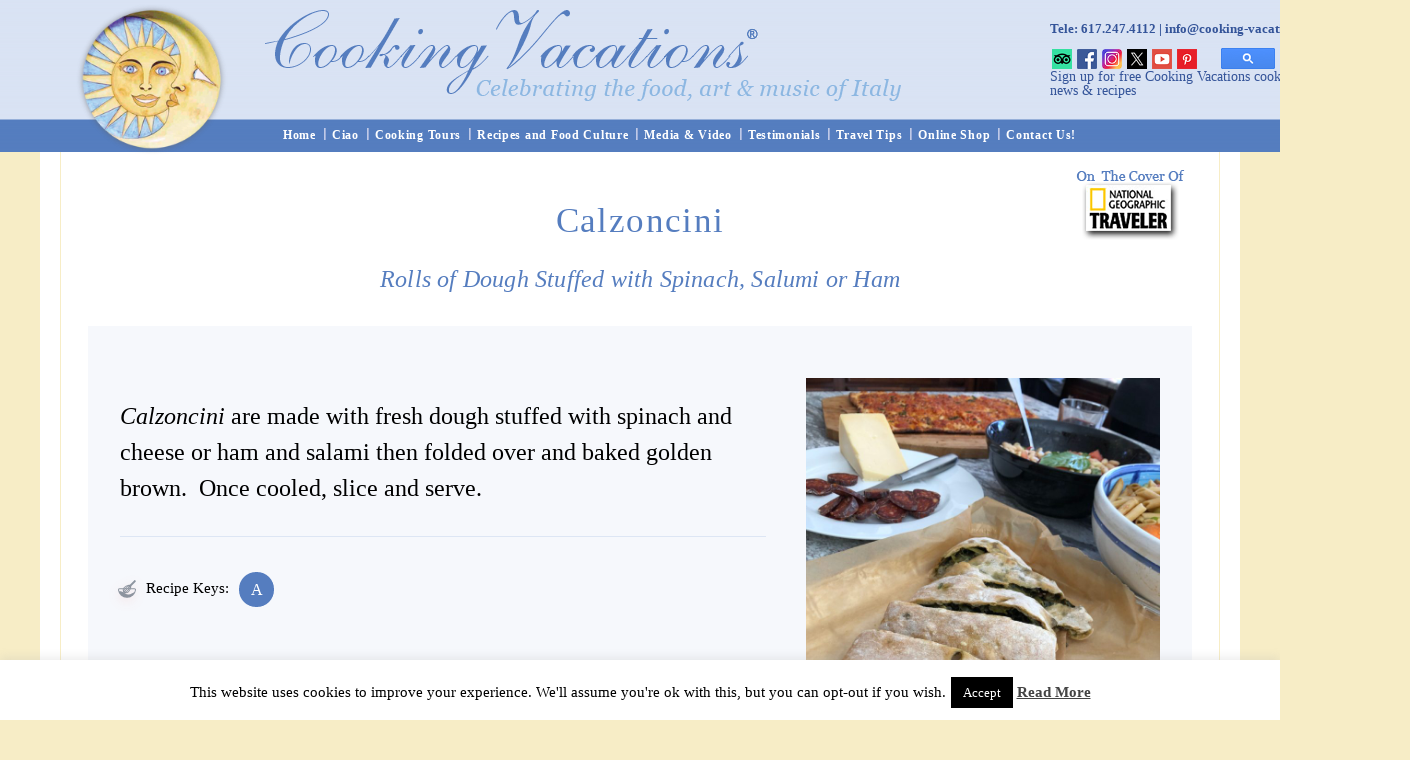

--- FILE ---
content_type: text/html; charset=UTF-8
request_url: https://www.cooking-vacations.com/recipe/calzoncini/
body_size: 24113
content:
<!DOCTYPE html>
<html lang="en-US" xmlns:fb="http://ogp.me/ns/fb#">
<head>
	<meta charset="UTF-8" />
	<meta name="viewport" content="width=device-width, initial-scale=1">
		<title>
		Calzoncini - Cooking Vacations	</title>
	<meta name='robots' content='index, follow, max-image-preview:large, max-snippet:-1, max-video-preview:-1' />
	<style>img:is([sizes="auto" i], [sizes^="auto," i]) { contain-intrinsic-size: 3000px 1500px }</style>
	
	<!-- This site is optimized with the Yoast SEO plugin v26.3 - https://yoast.com/wordpress/plugins/seo/ -->
	<link rel="canonical" href="https://www.cooking-vacations.com/recipe/calzoncini/" />
	<script type="application/ld+json" class="yoast-schema-graph">{"@context":"https://schema.org","@graph":[{"@type":"WebPage","@id":"https://www.cooking-vacations.com/recipe/calzoncini/","url":"https://www.cooking-vacations.com/recipe/calzoncini/","name":"Calzoncini - Cooking Vacations","isPartOf":{"@id":"https://www.cooking-vacations.com/#website"},"primaryImageOfPage":{"@id":"https://www.cooking-vacations.com/recipe/calzoncini/#primaryimage"},"image":{"@id":"https://www.cooking-vacations.com/recipe/calzoncini/#primaryimage"},"thumbnailUrl":"https://www.cooking-vacations.com/wp-content/uploads/2023/05/spinach-calzone-scaled.jpeg","datePublished":"2023-05-31T15:11:09+00:00","dateModified":"2023-12-27T06:29:32+00:00","breadcrumb":{"@id":"https://www.cooking-vacations.com/recipe/calzoncini/#breadcrumb"},"inLanguage":"en-US","potentialAction":[{"@type":"ReadAction","target":["https://www.cooking-vacations.com/recipe/calzoncini/"]}]},{"@type":"ImageObject","inLanguage":"en-US","@id":"https://www.cooking-vacations.com/recipe/calzoncini/#primaryimage","url":"https://www.cooking-vacations.com/wp-content/uploads/2023/05/spinach-calzone-scaled.jpeg","contentUrl":"https://www.cooking-vacations.com/wp-content/uploads/2023/05/spinach-calzone-scaled.jpeg","width":1920,"height":2560},{"@type":"BreadcrumbList","@id":"https://www.cooking-vacations.com/recipe/calzoncini/#breadcrumb","itemListElement":[{"@type":"ListItem","position":1,"name":"Home","item":"https://www.cooking-vacations.com/"},{"@type":"ListItem","position":2,"name":"Recipes","item":"https://www.cooking-vacations.com/recipe/"},{"@type":"ListItem","position":3,"name":"Calzoncini"}]},{"@type":"WebSite","@id":"https://www.cooking-vacations.com/#website","url":"https://www.cooking-vacations.com/","name":"Cooking Vacations","description":"Celebrating the food, art &amp; music of Italy","potentialAction":[{"@type":"SearchAction","target":{"@type":"EntryPoint","urlTemplate":"https://www.cooking-vacations.com/?s={search_term_string}"},"query-input":{"@type":"PropertyValueSpecification","valueRequired":true,"valueName":"search_term_string"}}],"inLanguage":"en-US"}]}</script>
	<!-- / Yoast SEO plugin. -->


		<!-- This site uses the Google Analytics by MonsterInsights plugin v9.11.0 - Using Analytics tracking - https://www.monsterinsights.com/ -->
							<script src="//www.googletagmanager.com/gtag/js?id=G-ZS1DZJ895X"  data-cfasync="false" data-wpfc-render="false" type="text/javascript" async></script>
			<script data-cfasync="false" data-wpfc-render="false" type="text/javascript">
				var mi_version = '9.11.0';
				var mi_track_user = true;
				var mi_no_track_reason = '';
								var MonsterInsightsDefaultLocations = {"page_location":"https:\/\/www.cooking-vacations.com\/recipe\/calzoncini\/"};
								if ( typeof MonsterInsightsPrivacyGuardFilter === 'function' ) {
					var MonsterInsightsLocations = (typeof MonsterInsightsExcludeQuery === 'object') ? MonsterInsightsPrivacyGuardFilter( MonsterInsightsExcludeQuery ) : MonsterInsightsPrivacyGuardFilter( MonsterInsightsDefaultLocations );
				} else {
					var MonsterInsightsLocations = (typeof MonsterInsightsExcludeQuery === 'object') ? MonsterInsightsExcludeQuery : MonsterInsightsDefaultLocations;
				}

								var disableStrs = [
										'ga-disable-G-ZS1DZJ895X',
									];

				/* Function to detect opted out users */
				function __gtagTrackerIsOptedOut() {
					for (var index = 0; index < disableStrs.length; index++) {
						if (document.cookie.indexOf(disableStrs[index] + '=true') > -1) {
							return true;
						}
					}

					return false;
				}

				/* Disable tracking if the opt-out cookie exists. */
				if (__gtagTrackerIsOptedOut()) {
					for (var index = 0; index < disableStrs.length; index++) {
						window[disableStrs[index]] = true;
					}
				}

				/* Opt-out function */
				function __gtagTrackerOptout() {
					for (var index = 0; index < disableStrs.length; index++) {
						document.cookie = disableStrs[index] + '=true; expires=Thu, 31 Dec 2099 23:59:59 UTC; path=/';
						window[disableStrs[index]] = true;
					}
				}

				if ('undefined' === typeof gaOptout) {
					function gaOptout() {
						__gtagTrackerOptout();
					}
				}
								window.dataLayer = window.dataLayer || [];

				window.MonsterInsightsDualTracker = {
					helpers: {},
					trackers: {},
				};
				if (mi_track_user) {
					function __gtagDataLayer() {
						dataLayer.push(arguments);
					}

					function __gtagTracker(type, name, parameters) {
						if (!parameters) {
							parameters = {};
						}

						if (parameters.send_to) {
							__gtagDataLayer.apply(null, arguments);
							return;
						}

						if (type === 'event') {
														parameters.send_to = monsterinsights_frontend.v4_id;
							var hookName = name;
							if (typeof parameters['event_category'] !== 'undefined') {
								hookName = parameters['event_category'] + ':' + name;
							}

							if (typeof MonsterInsightsDualTracker.trackers[hookName] !== 'undefined') {
								MonsterInsightsDualTracker.trackers[hookName](parameters);
							} else {
								__gtagDataLayer('event', name, parameters);
							}
							
						} else {
							__gtagDataLayer.apply(null, arguments);
						}
					}

					__gtagTracker('js', new Date());
					__gtagTracker('set', {
						'developer_id.dZGIzZG': true,
											});
					if ( MonsterInsightsLocations.page_location ) {
						__gtagTracker('set', MonsterInsightsLocations);
					}
										__gtagTracker('config', 'G-ZS1DZJ895X', {"forceSSL":"true","anonymize_ip":"true"} );
										window.gtag = __gtagTracker;										(function () {
						/* https://developers.google.com/analytics/devguides/collection/analyticsjs/ */
						/* ga and __gaTracker compatibility shim. */
						var noopfn = function () {
							return null;
						};
						var newtracker = function () {
							return new Tracker();
						};
						var Tracker = function () {
							return null;
						};
						var p = Tracker.prototype;
						p.get = noopfn;
						p.set = noopfn;
						p.send = function () {
							var args = Array.prototype.slice.call(arguments);
							args.unshift('send');
							__gaTracker.apply(null, args);
						};
						var __gaTracker = function () {
							var len = arguments.length;
							if (len === 0) {
								return;
							}
							var f = arguments[len - 1];
							if (typeof f !== 'object' || f === null || typeof f.hitCallback !== 'function') {
								if ('send' === arguments[0]) {
									var hitConverted, hitObject = false, action;
									if ('event' === arguments[1]) {
										if ('undefined' !== typeof arguments[3]) {
											hitObject = {
												'eventAction': arguments[3],
												'eventCategory': arguments[2],
												'eventLabel': arguments[4],
												'value': arguments[5] ? arguments[5] : 1,
											}
										}
									}
									if ('pageview' === arguments[1]) {
										if ('undefined' !== typeof arguments[2]) {
											hitObject = {
												'eventAction': 'page_view',
												'page_path': arguments[2],
											}
										}
									}
									if (typeof arguments[2] === 'object') {
										hitObject = arguments[2];
									}
									if (typeof arguments[5] === 'object') {
										Object.assign(hitObject, arguments[5]);
									}
									if ('undefined' !== typeof arguments[1].hitType) {
										hitObject = arguments[1];
										if ('pageview' === hitObject.hitType) {
											hitObject.eventAction = 'page_view';
										}
									}
									if (hitObject) {
										action = 'timing' === arguments[1].hitType ? 'timing_complete' : hitObject.eventAction;
										hitConverted = mapArgs(hitObject);
										__gtagTracker('event', action, hitConverted);
									}
								}
								return;
							}

							function mapArgs(args) {
								var arg, hit = {};
								var gaMap = {
									'eventCategory': 'event_category',
									'eventAction': 'event_action',
									'eventLabel': 'event_label',
									'eventValue': 'event_value',
									'nonInteraction': 'non_interaction',
									'timingCategory': 'event_category',
									'timingVar': 'name',
									'timingValue': 'value',
									'timingLabel': 'event_label',
									'page': 'page_path',
									'location': 'page_location',
									'title': 'page_title',
									'referrer' : 'page_referrer',
								};
								for (arg in args) {
																		if (!(!args.hasOwnProperty(arg) || !gaMap.hasOwnProperty(arg))) {
										hit[gaMap[arg]] = args[arg];
									} else {
										hit[arg] = args[arg];
									}
								}
								return hit;
							}

							try {
								f.hitCallback();
							} catch (ex) {
							}
						};
						__gaTracker.create = newtracker;
						__gaTracker.getByName = newtracker;
						__gaTracker.getAll = function () {
							return [];
						};
						__gaTracker.remove = noopfn;
						__gaTracker.loaded = true;
						window['__gaTracker'] = __gaTracker;
					})();
									} else {
										console.log("");
					(function () {
						function __gtagTracker() {
							return null;
						}

						window['__gtagTracker'] = __gtagTracker;
						window['gtag'] = __gtagTracker;
					})();
									}
			</script>
							<!-- / Google Analytics by MonsterInsights -->
		<script type="text/javascript">
/* <![CDATA[ */
window._wpemojiSettings = {"baseUrl":"https:\/\/s.w.org\/images\/core\/emoji\/16.0.1\/72x72\/","ext":".png","svgUrl":"https:\/\/s.w.org\/images\/core\/emoji\/16.0.1\/svg\/","svgExt":".svg","source":{"concatemoji":"https:\/\/www.cooking-vacations.com\/wp-includes\/js\/wp-emoji-release.min.js?ver=6.8.3"}};
/*! This file is auto-generated */
!function(s,n){var o,i,e;function c(e){try{var t={supportTests:e,timestamp:(new Date).valueOf()};sessionStorage.setItem(o,JSON.stringify(t))}catch(e){}}function p(e,t,n){e.clearRect(0,0,e.canvas.width,e.canvas.height),e.fillText(t,0,0);var t=new Uint32Array(e.getImageData(0,0,e.canvas.width,e.canvas.height).data),a=(e.clearRect(0,0,e.canvas.width,e.canvas.height),e.fillText(n,0,0),new Uint32Array(e.getImageData(0,0,e.canvas.width,e.canvas.height).data));return t.every(function(e,t){return e===a[t]})}function u(e,t){e.clearRect(0,0,e.canvas.width,e.canvas.height),e.fillText(t,0,0);for(var n=e.getImageData(16,16,1,1),a=0;a<n.data.length;a++)if(0!==n.data[a])return!1;return!0}function f(e,t,n,a){switch(t){case"flag":return n(e,"\ud83c\udff3\ufe0f\u200d\u26a7\ufe0f","\ud83c\udff3\ufe0f\u200b\u26a7\ufe0f")?!1:!n(e,"\ud83c\udde8\ud83c\uddf6","\ud83c\udde8\u200b\ud83c\uddf6")&&!n(e,"\ud83c\udff4\udb40\udc67\udb40\udc62\udb40\udc65\udb40\udc6e\udb40\udc67\udb40\udc7f","\ud83c\udff4\u200b\udb40\udc67\u200b\udb40\udc62\u200b\udb40\udc65\u200b\udb40\udc6e\u200b\udb40\udc67\u200b\udb40\udc7f");case"emoji":return!a(e,"\ud83e\udedf")}return!1}function g(e,t,n,a){var r="undefined"!=typeof WorkerGlobalScope&&self instanceof WorkerGlobalScope?new OffscreenCanvas(300,150):s.createElement("canvas"),o=r.getContext("2d",{willReadFrequently:!0}),i=(o.textBaseline="top",o.font="600 32px Arial",{});return e.forEach(function(e){i[e]=t(o,e,n,a)}),i}function t(e){var t=s.createElement("script");t.src=e,t.defer=!0,s.head.appendChild(t)}"undefined"!=typeof Promise&&(o="wpEmojiSettingsSupports",i=["flag","emoji"],n.supports={everything:!0,everythingExceptFlag:!0},e=new Promise(function(e){s.addEventListener("DOMContentLoaded",e,{once:!0})}),new Promise(function(t){var n=function(){try{var e=JSON.parse(sessionStorage.getItem(o));if("object"==typeof e&&"number"==typeof e.timestamp&&(new Date).valueOf()<e.timestamp+604800&&"object"==typeof e.supportTests)return e.supportTests}catch(e){}return null}();if(!n){if("undefined"!=typeof Worker&&"undefined"!=typeof OffscreenCanvas&&"undefined"!=typeof URL&&URL.createObjectURL&&"undefined"!=typeof Blob)try{var e="postMessage("+g.toString()+"("+[JSON.stringify(i),f.toString(),p.toString(),u.toString()].join(",")+"));",a=new Blob([e],{type:"text/javascript"}),r=new Worker(URL.createObjectURL(a),{name:"wpTestEmojiSupports"});return void(r.onmessage=function(e){c(n=e.data),r.terminate(),t(n)})}catch(e){}c(n=g(i,f,p,u))}t(n)}).then(function(e){for(var t in e)n.supports[t]=e[t],n.supports.everything=n.supports.everything&&n.supports[t],"flag"!==t&&(n.supports.everythingExceptFlag=n.supports.everythingExceptFlag&&n.supports[t]);n.supports.everythingExceptFlag=n.supports.everythingExceptFlag&&!n.supports.flag,n.DOMReady=!1,n.readyCallback=function(){n.DOMReady=!0}}).then(function(){return e}).then(function(){var e;n.supports.everything||(n.readyCallback(),(e=n.source||{}).concatemoji?t(e.concatemoji):e.wpemoji&&e.twemoji&&(t(e.twemoji),t(e.wpemoji)))}))}((window,document),window._wpemojiSettings);
/* ]]> */
</script>
<style id='wp-emoji-styles-inline-css' type='text/css'>

	img.wp-smiley, img.emoji {
		display: inline !important;
		border: none !important;
		box-shadow: none !important;
		height: 1em !important;
		width: 1em !important;
		margin: 0 0.07em !important;
		vertical-align: -0.1em !important;
		background: none !important;
		padding: 0 !important;
	}
</style>
<link rel='stylesheet' id='wp-block-library-css' href='https://www.cooking-vacations.com/wp-includes/css/dist/block-library/style.min.css?ver=6.8.3' type='text/css' media='all' />
<style id='classic-theme-styles-inline-css' type='text/css'>
/*! This file is auto-generated */
.wp-block-button__link{color:#fff;background-color:#32373c;border-radius:9999px;box-shadow:none;text-decoration:none;padding:calc(.667em + 2px) calc(1.333em + 2px);font-size:1.125em}.wp-block-file__button{background:#32373c;color:#fff;text-decoration:none}
</style>
<style id='powerpress-player-block-style-inline-css' type='text/css'>


</style>
<style id='global-styles-inline-css' type='text/css'>
:root{--wp--preset--aspect-ratio--square: 1;--wp--preset--aspect-ratio--4-3: 4/3;--wp--preset--aspect-ratio--3-4: 3/4;--wp--preset--aspect-ratio--3-2: 3/2;--wp--preset--aspect-ratio--2-3: 2/3;--wp--preset--aspect-ratio--16-9: 16/9;--wp--preset--aspect-ratio--9-16: 9/16;--wp--preset--color--black: #000000;--wp--preset--color--cyan-bluish-gray: #abb8c3;--wp--preset--color--white: #ffffff;--wp--preset--color--pale-pink: #f78da7;--wp--preset--color--vivid-red: #cf2e2e;--wp--preset--color--luminous-vivid-orange: #ff6900;--wp--preset--color--luminous-vivid-amber: #fcb900;--wp--preset--color--light-green-cyan: #7bdcb5;--wp--preset--color--vivid-green-cyan: #00d084;--wp--preset--color--pale-cyan-blue: #8ed1fc;--wp--preset--color--vivid-cyan-blue: #0693e3;--wp--preset--color--vivid-purple: #9b51e0;--wp--preset--gradient--vivid-cyan-blue-to-vivid-purple: linear-gradient(135deg,rgba(6,147,227,1) 0%,rgb(155,81,224) 100%);--wp--preset--gradient--light-green-cyan-to-vivid-green-cyan: linear-gradient(135deg,rgb(122,220,180) 0%,rgb(0,208,130) 100%);--wp--preset--gradient--luminous-vivid-amber-to-luminous-vivid-orange: linear-gradient(135deg,rgba(252,185,0,1) 0%,rgba(255,105,0,1) 100%);--wp--preset--gradient--luminous-vivid-orange-to-vivid-red: linear-gradient(135deg,rgba(255,105,0,1) 0%,rgb(207,46,46) 100%);--wp--preset--gradient--very-light-gray-to-cyan-bluish-gray: linear-gradient(135deg,rgb(238,238,238) 0%,rgb(169,184,195) 100%);--wp--preset--gradient--cool-to-warm-spectrum: linear-gradient(135deg,rgb(74,234,220) 0%,rgb(151,120,209) 20%,rgb(207,42,186) 40%,rgb(238,44,130) 60%,rgb(251,105,98) 80%,rgb(254,248,76) 100%);--wp--preset--gradient--blush-light-purple: linear-gradient(135deg,rgb(255,206,236) 0%,rgb(152,150,240) 100%);--wp--preset--gradient--blush-bordeaux: linear-gradient(135deg,rgb(254,205,165) 0%,rgb(254,45,45) 50%,rgb(107,0,62) 100%);--wp--preset--gradient--luminous-dusk: linear-gradient(135deg,rgb(255,203,112) 0%,rgb(199,81,192) 50%,rgb(65,88,208) 100%);--wp--preset--gradient--pale-ocean: linear-gradient(135deg,rgb(255,245,203) 0%,rgb(182,227,212) 50%,rgb(51,167,181) 100%);--wp--preset--gradient--electric-grass: linear-gradient(135deg,rgb(202,248,128) 0%,rgb(113,206,126) 100%);--wp--preset--gradient--midnight: linear-gradient(135deg,rgb(2,3,129) 0%,rgb(40,116,252) 100%);--wp--preset--font-size--small: 13px;--wp--preset--font-size--medium: 20px;--wp--preset--font-size--large: 36px;--wp--preset--font-size--x-large: 42px;--wp--preset--spacing--20: 0.44rem;--wp--preset--spacing--30: 0.67rem;--wp--preset--spacing--40: 1rem;--wp--preset--spacing--50: 1.5rem;--wp--preset--spacing--60: 2.25rem;--wp--preset--spacing--70: 3.38rem;--wp--preset--spacing--80: 5.06rem;--wp--preset--shadow--natural: 6px 6px 9px rgba(0, 0, 0, 0.2);--wp--preset--shadow--deep: 12px 12px 50px rgba(0, 0, 0, 0.4);--wp--preset--shadow--sharp: 6px 6px 0px rgba(0, 0, 0, 0.2);--wp--preset--shadow--outlined: 6px 6px 0px -3px rgba(255, 255, 255, 1), 6px 6px rgba(0, 0, 0, 1);--wp--preset--shadow--crisp: 6px 6px 0px rgba(0, 0, 0, 1);}:where(.is-layout-flex){gap: 0.5em;}:where(.is-layout-grid){gap: 0.5em;}body .is-layout-flex{display: flex;}.is-layout-flex{flex-wrap: wrap;align-items: center;}.is-layout-flex > :is(*, div){margin: 0;}body .is-layout-grid{display: grid;}.is-layout-grid > :is(*, div){margin: 0;}:where(.wp-block-columns.is-layout-flex){gap: 2em;}:where(.wp-block-columns.is-layout-grid){gap: 2em;}:where(.wp-block-post-template.is-layout-flex){gap: 1.25em;}:where(.wp-block-post-template.is-layout-grid){gap: 1.25em;}.has-black-color{color: var(--wp--preset--color--black) !important;}.has-cyan-bluish-gray-color{color: var(--wp--preset--color--cyan-bluish-gray) !important;}.has-white-color{color: var(--wp--preset--color--white) !important;}.has-pale-pink-color{color: var(--wp--preset--color--pale-pink) !important;}.has-vivid-red-color{color: var(--wp--preset--color--vivid-red) !important;}.has-luminous-vivid-orange-color{color: var(--wp--preset--color--luminous-vivid-orange) !important;}.has-luminous-vivid-amber-color{color: var(--wp--preset--color--luminous-vivid-amber) !important;}.has-light-green-cyan-color{color: var(--wp--preset--color--light-green-cyan) !important;}.has-vivid-green-cyan-color{color: var(--wp--preset--color--vivid-green-cyan) !important;}.has-pale-cyan-blue-color{color: var(--wp--preset--color--pale-cyan-blue) !important;}.has-vivid-cyan-blue-color{color: var(--wp--preset--color--vivid-cyan-blue) !important;}.has-vivid-purple-color{color: var(--wp--preset--color--vivid-purple) !important;}.has-black-background-color{background-color: var(--wp--preset--color--black) !important;}.has-cyan-bluish-gray-background-color{background-color: var(--wp--preset--color--cyan-bluish-gray) !important;}.has-white-background-color{background-color: var(--wp--preset--color--white) !important;}.has-pale-pink-background-color{background-color: var(--wp--preset--color--pale-pink) !important;}.has-vivid-red-background-color{background-color: var(--wp--preset--color--vivid-red) !important;}.has-luminous-vivid-orange-background-color{background-color: var(--wp--preset--color--luminous-vivid-orange) !important;}.has-luminous-vivid-amber-background-color{background-color: var(--wp--preset--color--luminous-vivid-amber) !important;}.has-light-green-cyan-background-color{background-color: var(--wp--preset--color--light-green-cyan) !important;}.has-vivid-green-cyan-background-color{background-color: var(--wp--preset--color--vivid-green-cyan) !important;}.has-pale-cyan-blue-background-color{background-color: var(--wp--preset--color--pale-cyan-blue) !important;}.has-vivid-cyan-blue-background-color{background-color: var(--wp--preset--color--vivid-cyan-blue) !important;}.has-vivid-purple-background-color{background-color: var(--wp--preset--color--vivid-purple) !important;}.has-black-border-color{border-color: var(--wp--preset--color--black) !important;}.has-cyan-bluish-gray-border-color{border-color: var(--wp--preset--color--cyan-bluish-gray) !important;}.has-white-border-color{border-color: var(--wp--preset--color--white) !important;}.has-pale-pink-border-color{border-color: var(--wp--preset--color--pale-pink) !important;}.has-vivid-red-border-color{border-color: var(--wp--preset--color--vivid-red) !important;}.has-luminous-vivid-orange-border-color{border-color: var(--wp--preset--color--luminous-vivid-orange) !important;}.has-luminous-vivid-amber-border-color{border-color: var(--wp--preset--color--luminous-vivid-amber) !important;}.has-light-green-cyan-border-color{border-color: var(--wp--preset--color--light-green-cyan) !important;}.has-vivid-green-cyan-border-color{border-color: var(--wp--preset--color--vivid-green-cyan) !important;}.has-pale-cyan-blue-border-color{border-color: var(--wp--preset--color--pale-cyan-blue) !important;}.has-vivid-cyan-blue-border-color{border-color: var(--wp--preset--color--vivid-cyan-blue) !important;}.has-vivid-purple-border-color{border-color: var(--wp--preset--color--vivid-purple) !important;}.has-vivid-cyan-blue-to-vivid-purple-gradient-background{background: var(--wp--preset--gradient--vivid-cyan-blue-to-vivid-purple) !important;}.has-light-green-cyan-to-vivid-green-cyan-gradient-background{background: var(--wp--preset--gradient--light-green-cyan-to-vivid-green-cyan) !important;}.has-luminous-vivid-amber-to-luminous-vivid-orange-gradient-background{background: var(--wp--preset--gradient--luminous-vivid-amber-to-luminous-vivid-orange) !important;}.has-luminous-vivid-orange-to-vivid-red-gradient-background{background: var(--wp--preset--gradient--luminous-vivid-orange-to-vivid-red) !important;}.has-very-light-gray-to-cyan-bluish-gray-gradient-background{background: var(--wp--preset--gradient--very-light-gray-to-cyan-bluish-gray) !important;}.has-cool-to-warm-spectrum-gradient-background{background: var(--wp--preset--gradient--cool-to-warm-spectrum) !important;}.has-blush-light-purple-gradient-background{background: var(--wp--preset--gradient--blush-light-purple) !important;}.has-blush-bordeaux-gradient-background{background: var(--wp--preset--gradient--blush-bordeaux) !important;}.has-luminous-dusk-gradient-background{background: var(--wp--preset--gradient--luminous-dusk) !important;}.has-pale-ocean-gradient-background{background: var(--wp--preset--gradient--pale-ocean) !important;}.has-electric-grass-gradient-background{background: var(--wp--preset--gradient--electric-grass) !important;}.has-midnight-gradient-background{background: var(--wp--preset--gradient--midnight) !important;}.has-small-font-size{font-size: var(--wp--preset--font-size--small) !important;}.has-medium-font-size{font-size: var(--wp--preset--font-size--medium) !important;}.has-large-font-size{font-size: var(--wp--preset--font-size--large) !important;}.has-x-large-font-size{font-size: var(--wp--preset--font-size--x-large) !important;}
:where(.wp-block-post-template.is-layout-flex){gap: 1.25em;}:where(.wp-block-post-template.is-layout-grid){gap: 1.25em;}
:where(.wp-block-columns.is-layout-flex){gap: 2em;}:where(.wp-block-columns.is-layout-grid){gap: 2em;}
:root :where(.wp-block-pullquote){font-size: 1.5em;line-height: 1.6;}
</style>
<link rel='stylesheet' id='contact-form-7-css' href='https://www.cooking-vacations.com/wp-content/plugins/contact-form-7/includes/css/styles.css?ver=6.1.4' type='text/css' media='all' />
<link rel='stylesheet' id='cookie-law-info-css' href='https://www.cooking-vacations.com/wp-content/plugins/cookie-law-info/legacy/public/css/cookie-law-info-public.css?ver=3.3.6' type='text/css' media='all' />
<link rel='stylesheet' id='cookie-law-info-gdpr-css' href='https://www.cooking-vacations.com/wp-content/plugins/cookie-law-info/legacy/public/css/cookie-law-info-gdpr.css?ver=3.3.6' type='text/css' media='all' />
<link rel='stylesheet' id='delicious-recipe-global-styles-css' href='https://www.cooking-vacations.com/wp-content/plugins/delicious-recipes/assets/build/wpdGlobal.css?ver=1767464922' type='text/css' media='all' />
<link rel='stylesheet' id='delicious-recipe-single-styles-css' href='https://www.cooking-vacations.com/wp-content/plugins/delicious-recipes/assets/build/wpdSingleRecipe.css?ver=1767464922' type='text/css' media='all' />
<link rel='stylesheet' id='meteor-slides-css' href='https://www.cooking-vacations.com/wp-content/plugins/meteor-slides/css/meteor-slides.css?ver=1.0' type='text/css' media='all' />
<link rel='stylesheet' id='ye_dynamic-css' href='https://www.cooking-vacations.com/wp-content/plugins/youtube-embed/css/main.min.css?ver=5.4' type='text/css' media='all' />
<link rel='stylesheet' id='reset-css' href='https://www.cooking-vacations.com/wp-content/themes/itn_cvtheme/css/reset.css?ver=1' type='text/css' media='all' />
<link rel='stylesheet' id='itn-base-css' href='https://www.cooking-vacations.com/wp-content/themes/itn_cvtheme/css/base.css?ver=2.0.51' type='text/css' media='all' />
<link rel='stylesheet' id='mmenu-css' href='https://www.cooking-vacations.com/wp-content/themes/itn_cvtheme/css/mmenu.css?ver=5.2.0' type='text/css' media='all' />
<link rel='stylesheet' id='cv-style-css' href='https://www.cooking-vacations.com/wp-content/themes/itn_cvtheme/css/cv_style.css?ver=2.0.51' type='text/css' media='all' />
<link rel='stylesheet' id='css-colorbox-css' href='https://www.cooking-vacations.com/wp-content/themes/itn_cvtheme/css/colorbox.css?ver=1' type='text/css' media='all' />
<link rel='stylesheet' id='font-awesome-css' href='https://www.cooking-vacations.com/wp-content/plugins/elementor/assets/lib/font-awesome/css/font-awesome.min.css?ver=4.7.0' type='text/css' media='all' />
<link rel='stylesheet' id='jquery-ui-smoothness-css' href='https://www.cooking-vacations.com/wp-content/plugins/contact-form-7/includes/js/jquery-ui/themes/smoothness/jquery-ui.min.css?ver=1.12.1' type='text/css' media='screen' />
<script type="text/javascript" src="https://www.cooking-vacations.com/wp-content/plugins/google-analytics-for-wordpress/assets/js/frontend-gtag.min.js?ver=9.11.0" id="monsterinsights-frontend-script-js" async="async" data-wp-strategy="async"></script>
<script data-cfasync="false" data-wpfc-render="false" type="text/javascript" id='monsterinsights-frontend-script-js-extra'>/* <![CDATA[ */
var monsterinsights_frontend = {"js_events_tracking":"true","download_extensions":"doc,pdf,ppt,zip,xls,docx,pptx,xlsx","inbound_paths":"[]","home_url":"https:\/\/www.cooking-vacations.com","hash_tracking":"false","v4_id":"G-ZS1DZJ895X"};/* ]]> */
</script>
<script type="text/javascript" src="https://www.cooking-vacations.com/wp-includes/js/jquery/jquery.min.js?ver=3.7.1" id="jquery-core-js"></script>
<script type="text/javascript" src="https://www.cooking-vacations.com/wp-includes/js/jquery/jquery-migrate.min.js?ver=3.4.1" id="jquery-migrate-js"></script>
<script type="text/javascript" id="cookie-law-info-js-extra">
/* <![CDATA[ */
var Cli_Data = {"nn_cookie_ids":[],"cookielist":[],"non_necessary_cookies":[],"ccpaEnabled":"","ccpaRegionBased":"","ccpaBarEnabled":"","strictlyEnabled":["necessary","obligatoire"],"ccpaType":"gdpr","js_blocking":"","custom_integration":"","triggerDomRefresh":"","secure_cookies":""};
var cli_cookiebar_settings = {"animate_speed_hide":"500","animate_speed_show":"500","background":"#fff","border":"#444","border_on":"","button_1_button_colour":"#000","button_1_button_hover":"#000000","button_1_link_colour":"#fff","button_1_as_button":"1","button_1_new_win":"","button_2_button_colour":"#333","button_2_button_hover":"#292929","button_2_link_colour":"#444","button_2_as_button":"","button_2_hidebar":"1","button_3_button_colour":"#000","button_3_button_hover":"#000000","button_3_link_colour":"#fff","button_3_as_button":"1","button_3_new_win":"","button_4_button_colour":"#000","button_4_button_hover":"#000000","button_4_link_colour":"#fff","button_4_as_button":"1","button_7_button_colour":"#61a229","button_7_button_hover":"#4e8221","button_7_link_colour":"#fff","button_7_as_button":"1","button_7_new_win":"","font_family":"inherit","header_fix":"","notify_animate_hide":"1","notify_animate_show":"","notify_div_id":"#cookie-law-info-bar","notify_position_horizontal":"right","notify_position_vertical":"bottom","scroll_close":"1","scroll_close_reload":"","accept_close_reload":"","reject_close_reload":"","showagain_tab":"","showagain_background":"#fff","showagain_border":"#000","showagain_div_id":"#cookie-law-info-again","showagain_x_position":"100px","text":"#000","show_once_yn":"1","show_once":"10000","logging_on":"","as_popup":"","popup_overlay":"1","bar_heading_text":"","cookie_bar_as":"banner","popup_showagain_position":"bottom-right","widget_position":"left"};
var log_object = {"ajax_url":"https:\/\/www.cooking-vacations.com\/wp-admin\/admin-ajax.php"};
/* ]]> */
</script>
<script type="text/javascript" src="https://www.cooking-vacations.com/wp-content/plugins/cookie-law-info/legacy/public/js/cookie-law-info-public.js?ver=3.3.6" id="cookie-law-info-js"></script>
<script type="text/javascript" src="https://www.cooking-vacations.com/wp-content/plugins/meteor-slides/js/jquery.cycle.all.js?ver=6.8.3" id="jquery-cycle-js"></script>
<script type="text/javascript" src="https://www.cooking-vacations.com/wp-content/plugins/meteor-slides/js/jquery.metadata.v2.js?ver=6.8.3" id="jquery-metadata-js"></script>
<script type="text/javascript" src="https://www.cooking-vacations.com/wp-content/plugins/meteor-slides/js/jquery.touchwipe.1.1.1.js?ver=6.8.3" id="jquery-touchwipe-js"></script>
<script type="text/javascript" id="meteorslides-script-js-extra">
/* <![CDATA[ */
var meteorslidessettings = {"meteorslideshowspeed":"1000","meteorslideshowduration":"3000","meteorslideshowheight":"430","meteorslideshowwidth":"1000","meteorslideshowtransition":"fade"};
/* ]]> */
</script>
<script type="text/javascript" src="https://www.cooking-vacations.com/wp-content/plugins/meteor-slides/js/slideshow.js?ver=6.8.3" id="meteorslides-script-js"></script>
<script type="text/javascript" src="https://www.cooking-vacations.com/wp-content/themes/itn_cvtheme/js/jquery.colorbox-min.js?ver=1" id="jq-colorbox-js"></script>
<script type="text/javascript" src="https://www.cooking-vacations.com/wp-content/themes/itn_cvtheme/js/jquery.ae-image-resize-min.js?ver=1" id="image-resize-js"></script>
<script type="text/javascript" id="cv-scripts-js-extra">
/* <![CDATA[ */
var templateDir = ["https:\/\/www.cooking-vacations.com\/wp-content\/themes\/itn_cvtheme"];
/* ]]> */
</script>
<script type="text/javascript" src="https://www.cooking-vacations.com/wp-content/themes/itn_cvtheme/js/cv_scripts.js?ver=2.1" id="cv-scripts-js"></script>
<link rel="https://api.w.org/" href="https://www.cooking-vacations.com/wp-json/" /><link rel="alternate" title="JSON" type="application/json" href="https://www.cooking-vacations.com/wp-json/wp/v2/recipe/63950" /><link rel="EditURI" type="application/rsd+xml" title="RSD" href="https://www.cooking-vacations.com/xmlrpc.php?rsd" />
<link rel='shortlink' href='https://www.cooking-vacations.com/?p=63950' />
<link rel="alternate" title="oEmbed (JSON)" type="application/json+oembed" href="https://www.cooking-vacations.com/wp-json/oembed/1.0/embed?url=https%3A%2F%2Fwww.cooking-vacations.com%2Frecipe%2Fcalzoncini%2F" />
<link rel="alternate" title="oEmbed (XML)" type="text/xml+oembed" href="https://www.cooking-vacations.com/wp-json/oembed/1.0/embed?url=https%3A%2F%2Fwww.cooking-vacations.com%2Frecipe%2Fcalzoncini%2F&#038;format=xml" />

<!-- Bad Behavior 2.2.24 run time: 0.733 ms -->
<link rel="preload" href="https://www.cooking-vacations.com/wp-content/uploads/2023/05/spinach-calzone-768x1024.jpeg" as="image">            <script type="text/javascript"><!--
                                function powerpress_pinw(pinw_url){window.open(pinw_url, 'PowerPressPlayer','toolbar=0,status=0,resizable=1,width=460,height=320');	return false;}
                //-->

                // tabnab protection
                window.addEventListener('load', function () {
                    // make all links have rel="noopener noreferrer"
                    document.querySelectorAll('a[target="_blank"]').forEach(link => {
                        link.setAttribute('rel', 'noopener noreferrer');
                    });
                });
            </script>
            <script type="text/javascript">
		function MailGuard(mailbox,domain){
			str="<a href='mailto:"+mailbox+"@"+domain+"'>"+mailbox+"@"+domain+"</a>";
			document.write(str);
		}
		</script><meta name="generator" content="Elementor 3.33.0; features: e_font_icon_svg, additional_custom_breakpoints; settings: css_print_method-external, google_font-enabled, font_display-auto">

<!-- Meta Pixel Code -->
<script type='text/javascript'>
!function(f,b,e,v,n,t,s){if(f.fbq)return;n=f.fbq=function(){n.callMethod?
n.callMethod.apply(n,arguments):n.queue.push(arguments)};if(!f._fbq)f._fbq=n;
n.push=n;n.loaded=!0;n.version='2.0';n.queue=[];t=b.createElement(e);t.async=!0;
t.src=v;s=b.getElementsByTagName(e)[0];s.parentNode.insertBefore(t,s)}(window,
document,'script','https://connect.facebook.net/en_US/fbevents.js');
</script>
<!-- End Meta Pixel Code -->
<script type='text/javascript'>var url = window.location.origin + '?ob=open-bridge';
            fbq('set', 'openbridge', '1660981294168315', url);
fbq('init', '1660981294168315', {}, {
    "agent": "wordpress-6.8.3-4.1.5"
})</script><script type='text/javascript'>
    fbq('track', 'PageView', []);
  </script>			<style>
				.e-con.e-parent:nth-of-type(n+4):not(.e-lazyloaded):not(.e-no-lazyload),
				.e-con.e-parent:nth-of-type(n+4):not(.e-lazyloaded):not(.e-no-lazyload) * {
					background-image: none !important;
				}
				@media screen and (max-height: 1024px) {
					.e-con.e-parent:nth-of-type(n+3):not(.e-lazyloaded):not(.e-no-lazyload),
					.e-con.e-parent:nth-of-type(n+3):not(.e-lazyloaded):not(.e-no-lazyload) * {
						background-image: none !important;
					}
				}
				@media screen and (max-height: 640px) {
					.e-con.e-parent:nth-of-type(n+2):not(.e-lazyloaded):not(.e-no-lazyload),
					.e-con.e-parent:nth-of-type(n+2):not(.e-lazyloaded):not(.e-no-lazyload) * {
						background-image: none !important;
					}
				}
			</style>
			<style type='text/css' media='all'>
	:root {
		--primary-color: #557dbf;
		--primary-color-rgb: 85,125,191;
		--secondary-color: #557dbf;
		--secondary-color-rgb: 85,125,191;
	}

	.dr-categories select {
		background-image: url("data:image/svg+xml,%3Csvg xmlns='http://www.w3.org/2000/svg' width='15' height='8' viewBox='0 0 15 8'%3E%3Cpath id='Polygon_25' data-name='Polygon 25' d='M7.5,0,15,8H0Z' transform='translate(15 8) rotate(180)' fill='%23557dbf'/%3E%3C/svg%3E");
	}

	.dr-aside-content .search-form .search-submit {
		background-image: url('data:image/svg+xml;utf-8, <svg xmlns="http://www.w3.org/2000/svg" width="16" height="16" viewBox="0 0 16 16"><path d="M10.73,17.478a6.7,6.7,0,0,0,4.157-1.443L18.852,20,20,18.852l-3.965-3.965a6.729,6.729,0,1,0-5.3,2.591Zm0-11.878A5.139,5.139,0,1,1,5.6,10.73,5.14,5.14,0,0,1,10.73,5.6Z" transform="translate(-4 -4)" fill="%23557dbf"/></svg>');
	}

	.dr-aside-content .search-form .search-submit:hover {
		background-image: url('data:image/svg+xml;utf-8, <svg xmlns="http://www.w3.org/2000/svg" width="16" height="16" viewBox="0 0 16 16"><path d="M10.73,17.478a6.7,6.7,0,0,0,4.157-1.443L18.852,20,20,18.852l-3.965-3.965a6.729,6.729,0,1,0-5.3,2.591Zm0-11.878A5.139,5.139,0,1,1,5.6,10.73,5.14,5.14,0,0,1,10.73,5.6Z" transform="translate(-4 -4)" fill="%23557dbf"/></svg>');
	}

	.dr-advance-search .page-header .search-form .search-submit {
		background-image: url('data:image/svg+xml; utf-8, <svg xmlns="http://www.w3.org/2000/svg" width="21.863" height="22" viewBox="0 0 21.863 22"><path d="M24.863,1170.255l-2.045,2.045L18,1167.482v-1.091l-.409-.409a8.674,8.674,0,0,1-5.727,2.046,8.235,8.235,0,0,1-6.273-2.591A8.993,8.993,0,0,1,3,1159.164a8.235,8.235,0,0,1,2.591-6.273,8.993,8.993,0,0,1,6.273-2.591,8.441,8.441,0,0,1,6.273,2.591,8.993,8.993,0,0,1,2.591,6.273,8.675,8.675,0,0,1-2.045,5.727l.409.409h.955ZM7.5,1163.664a5.76,5.76,0,0,0,4.364,1.773,5.969,5.969,0,0,0,4.364-1.773,6.257,6.257,0,0,0,0-8.727,5.76,5.76,0,0,0-4.364-1.773,5.969,5.969,0,0,0-4.364,1.773,5.76,5.76,0,0,0-1.773,4.364A6.308,6.308,0,0,0,7.5,1163.664Z" transform="translate(-3 -1150.3)" fill="%23557dbf"/></svg>');
	}

	.single-recipe .comment-body .reply .comment-reply-link::after {
		background-image: url('data:image/svg+xml;utf-8, <svg xmlns="http://www.w3.org/2000/svg" width="14.796" height="10.354" viewBox="0 0 14.796 10.354"><g transform="translate(0.75 1.061)"><path d="M7820.11-1126.021l4.117,4.116-4.117,4.116" transform="translate(-7811.241 1126.021)" fill="none" stroke="%23557dbf" stroke-linecap="round" stroke-width="1.5"></path><path d="M6555.283-354.415h-12.624" transform="translate(-6542.659 358.532)" fill="none" stroke="%23557dbf" stroke-linecap="round" stroke-width="1.5"></path></g></svg>');
	}

	.advance-search-field .dropdown-wrapper {
		background-image: url('data:image/svg+xml; utf-8, <svg xmlns="http://www.w3.org/2000/svg" viewBox="0 0 320 512"><path fill="%23557dbf" d="M31.3 192h257.3c17.8 0 26.7 21.5 14.1 34.1L174.1 354.8c-7.8 7.8-20.5 7.8-28.3 0L17.2 226.1C4.6 213.5 13.5 192 31.3 192z"></path></svg>');
	}

</style>
		<style type="text/css" id="wp-custom-css">
			table.marketplace-prices {
	border-collapse: collapse;
	
}

table.marketplace-prices tbody td{
	border-bottom: 1px solid;
	padding: 10px;
	color: #547dbf;	
}
.elementor-text-editor.elementor-clearfix p {
    margin: 0 0 6px;
}

.category-follow-me-to-italy-podcast .entry,
.post-template-default.single-post .entry {
    margin: 0;
    padding: 30px 65px;
}

.entry .taxonomy-description {
    padding: 20px 25px;
	font-size: 16px;
}

.entry .taxonomy-description p{
   line-height: 23px;
}		</style>
			<link rel="profile" href="http://gmpg.org/xfn/11" />
	<link rel="shortcut icon" href="https://www.cooking-vacations.com/wp-content/themes/itn_cvtheme/favicon.ico" />
	<link rel="pingback" href="https://www.cooking-vacations.com/xmlrpc.php" />
</head>

<body class="wp-singular recipe-template-default single single-recipe postid-63950 wp-theme-itn_cvtheme elementor-default elementor-kit-49742">

<div id="page">

	<div id="mobile-bar">
		<a class="menu-trigger" href="#mobilemenu"><i class="fa fa-bars"></i></a>
		
	</div>


	<header id="header">
		<div id="innerHeader" class="container">
			<div class="row">
				<div class="col-xs-2">
					<img id="logo" src="https://www.cooking-vacations.com/wp-content/themes/itn_cvtheme/images/logo.png">
				</div>
				<div class="col-xs-10">		
					<img id="title" src="https://www.cooking-vacations.com/wp-content/themes/itn_cvtheme/images/CookingVacations.gif">
				</div>	
			</div>		
			<div id="cwdCvHeadContainer">
				<div id="cvContacts">
					Tele: 617.247.4112 | <a href="&#109;&#97;&#105;&#108;&#116;&#111;&#58;&#105;&#110;&#102;&#111;&#64;&#99;&#111;&#111;&#107;&#105;&#110;&#103;&#45;&#118;&#97;&#99;&#97;&#116;&#105;&#111;&#110;&#115;&#46;&#99;&#111;&#109;">&#105;&#110;&#102;&#111;&#64;&#99;&#111;&#111;&#107;&#105;&#110;&#103;&#45;&#118;&#97;&#99;&#97;&#116;&#105;&#111;&#110;&#115;&#46;&#99;&#111;&#109;</a>
				</div>

				<div id="socialLinks" class="addthis_toolbox addthis_default_style">
					<a target="_blank" href="https://www.tripadvisor.com/Attraction_Review-g194863-d1547896-Reviews-Cooking_Vacations_Italy-Positano_Amalfi_Coast_Province_of_Salerno_Campania.html"><img class="social-icon social-ta" title="Cooking Vacations on TripAdvisor" alt="" src="https://www.cooking-vacations.com/wp-content/themes/itn_cvtheme/images/ico_ta.png"></a>
					<a target="_blank" href="https://www.facebook.com/cookingvacationsitaly/"><img class="social-icon social-fb" title="Cooking Vacations on Facebook" alt="" src="https://www.cooking-vacations.com/wp-content/themes/itn_cvtheme/images/ico_fb.png"></a>
					<a target="_blank" href="https://www.instagram.com/laurenbirminghampiscitelli/"><img class="social-icon social-instagram" title="Cooking Vacations on Instagram" alt="" src="https://www.cooking-vacations.com/wp-content/themes/itn_cvtheme/images/ico_instagram.png"></a>
					<!--<a target="_blank" href="http://www.cooking-vacations.blogspot.com"><img class="social-icon social-google" title="Cooking Vacations Google+" alt="" src="https://www.cooking-vacations.com/wp-content/themes/itn_cvtheme/images/ico_google.png"></a>-->
					<a target="_blank" href="https://x.com/cookingitaly"><img class="social-icon social-twitter" title="Follow Cooking Vacations on X" alt="" src="https://www.cooking-vacations.com/wp-content/themes/itn_cvtheme/images/ico_twitter-x.png"></a>
					<a target="_blank" href="https://www.youtube.com/user/CookingVacations"><img class="social-icon social-youtube" title="View our Videos on YouTube" alt="" src="https://www.cooking-vacations.com/wp-content/themes/itn_cvtheme/images/ico_YouTube.png"></a>
					<a target="_blank" href="https://www.pinterest.com/cookingvacation/"><img class="social-icon social-pinterest" title="Find us on Pinterest" alt="" src="https://www.cooking-vacations.com/wp-content/themes/itn_cvtheme/images/ico_pinterest.png"></a>
									
					&nbsp;&nbsp;&nbsp;&nbsp;&nbsp;&nbsp;
					
				
					<a target="_blank" href="https://www.cooking-vacations.com/search/"><img width="54" height="18" title="Search Cooking Vacations" alt="" src="https://www.cooking-vacations.com/wp-content/themes/itn_cvtheme/images/search.png"></a>
				


				</div>

				<div id="cwdsearch">
		   			<div id="newslettersignup">
		   				<a href="https://www.cooking-vacations.com/newsletter-sign-up/">Sign up for free Cooking Vacations cooking news & recipes</a></em>
					</div>
				</div>

			</div>

			<div 					 	id="ngHome"
					 >
			</div>
			<nav id="menu" class="nav">
				<ul id="menu-home" class="navigation group"><li id="menu-item-23370" class="menu-item menu-item-type-post_type menu-item-object-page menu-item-home menu-item-23370"><a href="https://www.cooking-vacations.com/">Home</a></li>
<li id="menu-item-129" class="menu-item menu-item-type-post_type menu-item-object-page menu-item-has-children menu-item-129"><a href="https://www.cooking-vacations.com/cooking-classes-schools-vacation/">Ciao</a>
<ul class="sub-menu">
	<li id="menu-item-131" class="menu-item menu-item-type-post_type menu-item-object-page menu-item-131"><a href="https://www.cooking-vacations.com/cooking-classes-schools-vacation/italian-culinary-food-tours/">Our Team</a></li>
	<li id="menu-item-130" class="menu-item menu-item-type-post_type menu-item-object-page menu-item-130"><a href="https://www.cooking-vacations.com/cooking-classes-schools-vacation/italian-family-recipes-italy/">Our Italian Family</a></li>
	<li id="menu-item-2165" class="menu-item menu-item-type-post_type menu-item-object-page menu-item-2165"><a href="https://www.cooking-vacations.com/cooking-classes-schools-vacation/">Ciao &#038; Nonna Lucia</a></li>
</ul>
</li>
<li id="menu-item-350" class="menu-item menu-item-type-post_type menu-item-object-page menu-item-has-children menu-item-350"><a href="https://www.cooking-vacations.com/italian-cooking-classes-schools-programs/">Cooking Tours</a>
<ul class="sub-menu">
	<li id="menu-item-2167" class="menu-item menu-item-type-post_type menu-item-object-page menu-item-2167"><a href="https://www.cooking-vacations.com/italian-cooking-classes-schools-programs/">Italy Cooking Tours</a></li>
	<li id="menu-item-19889" class="menu-item menu-item-type-post_type menu-item-object-page menu-item-19889"><a href="https://www.cooking-vacations.com/italian-cooking-classes-schools-programs/one-day-cooking-classes-market-tours/">Italy One-Day Cooking Classes &#038; Market Tours</a></li>
	<li id="menu-item-52608" class="menu-item menu-item-type-post_type menu-item-object-page menu-item-52608"><a href="https://www.cooking-vacations.com/online-italian-cooking-class/">On-line Cooking Classes</a></li>
	<li id="menu-item-49456" class="menu-item menu-item-type-post_type menu-item-object-tour menu-item-49456"><a href="https://www.cooking-vacations.com/tour/cooking-with-lauren-in-boston/">Boston &#8211; USA Cooking Tours</a></li>
	<li id="menu-item-5862" class="menu-item menu-item-type-post_type menu-item-object-page menu-item-5862"><a href="https://www.cooking-vacations.com/italian-cooking-classes-schools-programs/women-only-cooking-tours-renaissance/">Women Only Cooking Tours</a></li>
	<li id="menu-item-5857" class="menu-item menu-item-type-post_type menu-item-object-page menu-item-5857"><a href="https://www.cooking-vacations.com/italian-cooking-classes-schools-programs/chefs-cooking-classes/">Cooking Classes for Chefs</a></li>
	<li id="menu-item-5861" class="menu-item menu-item-type-post_type menu-item-object-page menu-item-5861"><a href="https://www.cooking-vacations.com/italian-cooking-classes-schools-programs/family-cooking-classes-pasta-pizza-ice-cream/">Kids Cooking Tours</a></li>
	<li id="menu-item-5858" class="menu-item menu-item-type-post_type menu-item-object-page menu-item-5858"><a href="https://www.cooking-vacations.com/italian-cooking-classes-schools-programs/corporate-groups/">Corporate Cooking Tours</a></li>
	<li id="menu-item-5859" class="menu-item menu-item-type-post_type menu-item-object-page menu-item-5859"><a href="https://www.cooking-vacations.com/italian-cooking-classes-schools-programs/couples-cooking/">Couples Cooking Tours</a></li>
	<li id="menu-item-5863" class="menu-item menu-item-type-post_type menu-item-object-page menu-item-5863"><a href="https://www.cooking-vacations.com/italian-cooking-classes-schools-programs/cooking-tours-classes-seasonal/">Seasonal Cooking Tours</a></li>
	<li id="menu-item-65260" class="menu-item menu-item-type-post_type menu-item-object-page menu-item-65260"><a href="https://www.cooking-vacations.com/european-cooking-classes/">European Cooking Classes</a></li>
	<li id="menu-item-67680" class="menu-item menu-item-type-post_type menu-item-object-page menu-item-67680"><a href="https://www.cooking-vacations.com/made-in-italy-experiences/">Villa Rentals &#038; Weddings In Italy</a></li>
	<li id="menu-item-67681" class="menu-item menu-item-type-post_type menu-item-object-page menu-item-67681"><a href="https://www.cooking-vacations.com/exclusive-tailor-made-cooking-travel-tours/">Exclusive Tailor-Made Cooking Tours</a></li>
	<li id="menu-item-5860" class="menu-item menu-item-type-post_type menu-item-object-page menu-item-5860"><a href="https://www.cooking-vacations.com/italian-cooking-classes-schools-programs/cruises-with-a-twist/">Cruises &#8211; Pre &#038; Post Cooking Classes</a></li>
	<li id="menu-item-15476" class="menu-item menu-item-type-post_type menu-item-object-page menu-item-15476"><a href="https://www.cooking-vacations.com/italian-cooking-classes-schools-programs/private-chef-cooking-classes-in-your-villa/">Private Chef &#038; Cooking Classes In Your Villa</a></li>
	<li id="menu-item-20629" class="menu-item menu-item-type-post_type menu-item-object-page menu-item-20629"><a href="https://www.cooking-vacations.com/italian-cooking-classes-schools-programs/finding-your-roots-in-italy-geneology/">Finding Your Roots In Italy</a></li>
</ul>
</li>
<li id="menu-item-353" class="menu-item menu-item-type-post_type menu-item-object-page menu-item-has-children menu-item-353"><a href="https://www.cooking-vacations.com/recipes-from-our-kitchen/">Recipes and Food Culture</a>
<ul class="sub-menu">
	<li id="menu-item-377" class="menu-item menu-item-type-post_type menu-item-object-page menu-item-377"><a href="https://www.cooking-vacations.com/recipes-from-our-kitchen/italy-festivals-saints-days-holiday-food/">Italy Festivals and Saint Days</a></li>
	<li id="menu-item-376" class="menu-item menu-item-type-post_type menu-item-object-page menu-item-376"><a href="https://www.cooking-vacations.com/recipes-from-our-kitchen/italy-festivals-saints-days/">Italy Feasts</a></li>
	<li id="menu-item-375" class="menu-item menu-item-type-post_type menu-item-object-page menu-item-375"><a href="https://www.cooking-vacations.com/recipes-from-our-kitchen/measurement-conversions/">Measurement Conversions</a></li>
	<li id="menu-item-1333" class="menu-item menu-item-type-post_type menu-item-object-page menu-item-1333"><a href="https://www.cooking-vacations.com/recipes-from-our-kitchen/organic-seal/">Organic Seal</a></li>
	<li id="menu-item-63985" class="menu-item menu-item-type-post_type menu-item-object-page menu-item-63985"><a href="https://www.cooking-vacations.com/recipes/">Recipes From Our Kitchen</a></li>
	<li id="menu-item-2166" class="menu-item menu-item-type-post_type menu-item-object-page menu-item-2166"><a href="https://www.cooking-vacations.com/food-tours-cooking-classes-market-visits/">Secret Addresses</a></li>
	<li id="menu-item-30390" class="menu-item menu-item-type-post_type menu-item-object-page menu-item-30390"><a href="https://www.cooking-vacations.com/italian-bites/">Italian Bites</a></li>
</ul>
</li>
<li id="menu-item-1056" class="menu-item menu-item-type-post_type menu-item-object-page menu-item-has-children menu-item-1056"><a href="https://www.cooking-vacations.com/media-coverage/">Media &#038; Video</a>
<ul class="sub-menu">
	<li id="menu-item-58294" class="menu-item menu-item-type-taxonomy menu-item-object-category menu-item-58294"><a href="https://www.cooking-vacations.com/category/follow-me-to-italy-podcast/">Podcast</a></li>
	<li id="menu-item-1064" class="menu-item menu-item-type-post_type menu-item-object-page menu-item-1064"><a href="https://www.cooking-vacations.com/media-coverage/catch-us-cooking/">Video</a></li>
	<li id="menu-item-6281" class="menu-item menu-item-type-post_type menu-item-object-page menu-item-6281"><a href="https://www.cooking-vacations.com/media-coverage/newsletter/">Newsletter</a></li>
	<li id="menu-item-1093" class="menu-item menu-item-type-post_type menu-item-object-page menu-item-1093"><a href="https://www.cooking-vacations.com/media-coverage/tastes-of-italia-magazine/">Tastes of Italia Magazine</a></li>
	<li id="menu-item-1152" class="menu-item menu-item-type-post_type menu-item-object-page menu-item-1152"><a href="https://www.cooking-vacations.com/media-coverage/charities/">Charities</a></li>
	<li id="menu-item-2169" class="menu-item menu-item-type-post_type menu-item-object-page menu-item-2169"><a href="https://www.cooking-vacations.com/media-coverage/">Media Coverage</a></li>
	<li id="menu-item-1151" class="menu-item menu-item-type-post_type menu-item-object-page menu-item-1151"><a href="https://www.cooking-vacations.com/media-coverage/affiliations/">Affiliations</a></li>
</ul>
</li>
<li id="menu-item-631" class="menu-item menu-item-type-post_type menu-item-object-page menu-item-631"><a href="https://www.cooking-vacations.com/testimonials-cooking-vacations/">Testimonials</a></li>
<li id="menu-item-1196" class="menu-item menu-item-type-post_type menu-item-object-page menu-item-has-children menu-item-1196"><a href="https://www.cooking-vacations.com/travel-links/">Travel Tips</a>
<ul class="sub-menu">
	<li id="menu-item-1224" class="menu-item menu-item-type-post_type menu-item-object-page menu-item-1224"><a href="https://www.cooking-vacations.com/travel-links/travel-reads/">Food &#038; Travel Reads</a></li>
	<li id="menu-item-1244" class="menu-item menu-item-type-post_type menu-item-object-page menu-item-1244"><a href="https://www.cooking-vacations.com/travel-links/travel-insurance/">Travel Insurance</a></li>
	<li id="menu-item-1376" class="menu-item menu-item-type-post_type menu-item-object-page menu-item-1376"><a href="https://www.cooking-vacations.com/travel-links/map-of-italy/">Italy Map &#038; Regions</a></li>
	<li id="menu-item-2170" class="menu-item menu-item-type-post_type menu-item-object-page menu-item-2170"><a href="https://www.cooking-vacations.com/travel-links/">Travel Links</a></li>
</ul>
</li>
<li id="menu-item-52986" class="menu-item menu-item-type-post_type menu-item-object-page menu-item-52986"><a href="https://www.cooking-vacations.com/online-shop/">Online Shop</a></li>
<li id="menu-item-5972" class="menu-item menu-item-type-post_type menu-item-object-page menu-item-5972"><a href="https://www.cooking-vacations.com/schools-classes-recipe-book-food-tours-culinarynews/">Contact Us!</a></li>
</ul>			</nav>




		</div><!-- innerHeader -->

		<div id="mobilemenu"></div>
	</header>

<script src="https://www.tripadvisor.com/wejs?wtype=socialButtonReviews&amp;uniq=788&amp;locationId=1547896&amp;color=green&amp;size=rect&amp;lang=en_US&amp;langversion=2" async></script>
<div class="wpdelicious-outer-wrapper">

				<div id="primary" class="content-area">
				<main class="site-main">
				
			
		<div id="recipe-63950" class="single-recipe dr-single-recipe post-63950 post type-post status-publish format-standard has-post-thumbnail hentry" data-id="63950">
	
	<div class="wpdelicious-recipe-banner default" style="--background-color: #f5f5f5; --text-color: #000000;">
	<div class="container">
		<div class="wpdelicious-recipe-banner-inner">
						<div class="wpdelicious-recipe-banner-content">
													<div class="wpdelicious-category">
											</div>
					<h1 class="dr-entry-title">Calzoncini</h1>
					<div class="dr-entry-meta">
						
						
						
													<span class="dr-comment">
								<svg class="icon" width="20" height="20" viewBox="0 0 20 20" fill="none" xmlns="http://www.w3.org/2000/svg">
									<path d="M5.83333 7.08333H10M5.83333 10H12.5M5.83333 15V16.9463C5.83333 17.3903 5.83333 17.6123 5.92436 17.7263C6.00352 17.8255 6.12356 17.8832 6.25045 17.8831C6.39636 17.8829 6.56973 17.7442 6.91646 17.4668L8.90434 15.8765C9.31043 15.5517 9.51347 15.3892 9.73957 15.2737C9.94017 15.1712 10.1537 15.0963 10.3743 15.051C10.6231 15 10.8831 15 11.4031 15H13.5C14.9001 15 15.6002 15 16.135 14.7275C16.6054 14.4878 16.9878 14.1054 17.2275 13.635C17.5 13.1002 17.5 12.4001 17.5 11V6.5C17.5 5.09987 17.5 4.3998 17.2275 3.86502C16.9878 3.39462 16.6054 3.01217 16.135 2.77248C15.6002 2.5 14.9001 2.5 13.5 2.5H6.5C5.09987 2.5 4.3998 2.5 3.86502 2.77248C3.39462 3.01217 3.01217 3.39462 2.77248 3.86502C2.5 4.3998 2.5 5.09987 2.5 6.5V11.6667C2.5 12.4416 2.5 12.8291 2.58519 13.147C2.81635 14.0098 3.49022 14.6836 4.35295 14.9148C4.67087 15 5.05836 15 5.83333 15Z" stroke="currentColor" stroke-width="1.67" stroke-linecap="round" stroke-linejoin="round"/>
								</svg>
								<a class="dr-comment-popup">
									0 Comments								</a>
							</span>
											</div>
				
				<div class="wpdelicious-recipe-info-metas">
					<!-- For Servings -->
											<span class="wpdelicious-meta dr-yields">
							<svg class="icon">
								<use xlink:href="https://www.cooking-vacations.com/wp-content/plugins/delicious-recipes/assets/images/sprite.svg#yield"></use>
							</svg>
							<span>
								Servings:
								<b>7</b>
							</span>
						</span>
						
					<!-- For Total time -->
					
					<!-- For Difficulty level -->
					
					<!-- For Recipe Keys -->
									</div>
				
				
				<div class="dr-buttons">
					
						<a
		target="_self"
		id="dr-single-recipe-print-63950"
		href="https://www.cooking-vacations.com/recipe/calzoncini/?print_recipe=true&#038;recipe_servings=7"
		class="dr-single-recipe-print-btn-63950 dr-print-trigger dr-btn-link dr-btn2">
		Print Recipe		<svg width="20" height="20" viewBox="0 0 20 20" fill="none" xmlns="http://www.w3.org/2000/svg">
			<path d="M15 5.83341V4.33341C15 3.39999 15 2.93328 14.8183 2.57676C14.6585 2.26316 14.4035 2.00819 14.0899 1.8484C13.7334 1.66675 13.2667 1.66675 12.3333 1.66675H7.66663C6.73321 1.66675 6.2665 1.66675 5.90998 1.8484C5.59637 2.00819 5.3414 2.26316 5.18162 2.57676C4.99996 2.93328 4.99996 3.39999 4.99996 4.33341V5.83341M4.99996 15.0001C4.22498 15.0001 3.83749 15.0001 3.51958 14.9149C2.65685 14.6837 1.98298 14.0099 1.75181 13.1471C1.66663 12.8292 1.66663 12.4417 1.66663 11.6667V9.83342C1.66663 8.43328 1.66663 7.73322 1.93911 7.19844C2.17879 6.72803 2.56124 6.34558 3.03165 6.1059C3.56643 5.83342 4.26649 5.83341 5.66663 5.83341H14.3333C15.7334 5.83341 16.4335 5.83342 16.9683 6.1059C17.4387 6.34558 17.8211 6.72803 18.0608 7.19844C18.3333 7.73322 18.3333 8.43328 18.3333 9.83342V11.6667C18.3333 12.4417 18.3333 12.8292 18.2481 13.1471C18.0169 14.0099 17.3431 14.6837 16.4803 14.9149C16.1624 15.0001 15.7749 15.0001 15 15.0001M12.5 8.75008H15M7.66663 18.3334H12.3333C13.2667 18.3334 13.7334 18.3334 14.0899 18.1518C14.4035 17.992 14.6585 17.737 14.8183 17.4234C15 17.0669 15 16.6002 15 15.6667V14.3334C15 13.4 15 12.9333 14.8183 12.5768C14.6585 12.2632 14.4035 12.0082 14.0899 11.8484C13.7334 11.6667 13.2667 11.6667 12.3333 11.6667H7.66663C6.73321 11.6667 6.2665 11.6667 5.90998 11.8484C5.59637 12.0082 5.3414 12.2632 5.18162 12.5768C4.99996 12.9333 4.99996 13.4 4.99996 14.3334V15.6667C4.99996 16.6002 4.99996 17.0669 5.18162 17.4234C5.3414 17.737 5.59637 17.992 5.90998 18.1518C6.2665 18.3334 6.73321 18.3334 7.66663 18.3334Z" stroke="currentColor" stroke-width="1.67" stroke-linecap="round" stroke-linejoin="round"/>
		</svg>
	</a>

					
					
				</div>

				<!-- For Affiliate Disclosure -->
							</div>
		</div>
	</div>
</div>

				<div class="dr-info">
				Rolls of Dough Stuffed with Spinach, Salumi or Ham			</div>
			
	<div class="dr-entry-content">
		
		<div id="dr-recipe-meta-main-63950" class="dr-summary-holder layout-2 recipe">
	
	<div class="dr-post-summary layout-2">
	<div class="dr-recipe-summary-inner">
		<div class="dr-recipe-summary-header">
			<div class="dr-title-wrap">
				<h2 class="dr-title">Calzoncini</h2>
													<div class="dr-summary">
						<p><em>Calzoncini</em> are made with fresh dough stuffed with spinach and cheese or ham and salami then folded over and baked golden brown.  Once cooled, slice and serve.</p>					</div>
								<div class="dr-entry-meta">
																<span class="dr-category dr-recipe-keys">
							<span class="dr-meta-title">
								<svg class="icon">
									<use xlink:href="https://www.cooking-vacations.com/wp-content/plugins/delicious-recipes/assets/images/sprite.svg#recipe-keys"></use>
								</svg>
								Recipe Keys:
							</span>
															<a href="https://www.cooking-vacations.com/recipe-key/antipasti/" title="antipasti">
									<span class="dr-svg-icon">
										<span style="background-color:">A</span>									</span>
									<span class="cat-name">antipasti</span>
								</a>
														</span>
									</div>
			</div>
			<div class="dr-image large">
				<img width="768" height="1024" src="https://www.cooking-vacations.com/wp-content/uploads/2023/05/spinach-calzone-768x1024.jpeg" class="attachment-large size-large wp-post-image" alt="" decoding="async" srcset="https://www.cooking-vacations.com/wp-content/uploads/2023/05/spinach-calzone-768x1024.jpeg 768w, https://www.cooking-vacations.com/wp-content/uploads/2023/05/spinach-calzone-225x300.jpeg 225w, https://www.cooking-vacations.com/wp-content/uploads/2023/05/spinach-calzone-124x166.jpeg 124w, https://www.cooking-vacations.com/wp-content/uploads/2023/05/spinach-calzone-290x386.jpeg 290w, https://www.cooking-vacations.com/wp-content/uploads/2023/05/spinach-calzone-450x600.jpeg 450w, https://www.cooking-vacations.com/wp-content/uploads/2023/05/spinach-calzone-345x460.jpeg 345w, https://www.cooking-vacations.com/wp-content/uploads/2023/05/spinach-calzone-156x207.jpeg 156w, https://www.cooking-vacations.com/wp-content/uploads/2023/05/spinach-calzone-1152x1536.jpeg 1152w, https://www.cooking-vacations.com/wp-content/uploads/2023/05/spinach-calzone-1536x2048.jpeg 1536w, https://www.cooking-vacations.com/wp-content/uploads/2023/05/spinach-calzone-250x333.jpeg 250w, https://www.cooking-vacations.com/wp-content/uploads/2023/05/spinach-calzone-200x267.jpeg 200w, https://www.cooking-vacations.com/wp-content/uploads/2023/05/spinach-calzone-scaled.jpeg 1920w" sizes="(max-width: 768px) 100vw, 768px" />									<div class="dr-buttons">
							<a
		target="_self"
		id="dr-single-recipe-print-63950"
		href="https://www.cooking-vacations.com/recipe/calzoncini/?print_recipe=true&#038;recipe_servings=7"
		class="dr-single-recipe-print-btn-63950 dr-print-trigger dr-btn-link dr-btn2">
		Print Recipe		<svg width="20" height="20" viewBox="0 0 20 20" fill="none" xmlns="http://www.w3.org/2000/svg">
			<path d="M15 5.83341V4.33341C15 3.39999 15 2.93328 14.8183 2.57676C14.6585 2.26316 14.4035 2.00819 14.0899 1.8484C13.7334 1.66675 13.2667 1.66675 12.3333 1.66675H7.66663C6.73321 1.66675 6.2665 1.66675 5.90998 1.8484C5.59637 2.00819 5.3414 2.26316 5.18162 2.57676C4.99996 2.93328 4.99996 3.39999 4.99996 4.33341V5.83341M4.99996 15.0001C4.22498 15.0001 3.83749 15.0001 3.51958 14.9149C2.65685 14.6837 1.98298 14.0099 1.75181 13.1471C1.66663 12.8292 1.66663 12.4417 1.66663 11.6667V9.83342C1.66663 8.43328 1.66663 7.73322 1.93911 7.19844C2.17879 6.72803 2.56124 6.34558 3.03165 6.1059C3.56643 5.83342 4.26649 5.83341 5.66663 5.83341H14.3333C15.7334 5.83341 16.4335 5.83342 16.9683 6.1059C17.4387 6.34558 17.8211 6.72803 18.0608 7.19844C18.3333 7.73322 18.3333 8.43328 18.3333 9.83342V11.6667C18.3333 12.4417 18.3333 12.8292 18.2481 13.1471C18.0169 14.0099 17.3431 14.6837 16.4803 14.9149C16.1624 15.0001 15.7749 15.0001 15 15.0001M12.5 8.75008H15M7.66663 18.3334H12.3333C13.2667 18.3334 13.7334 18.3334 14.0899 18.1518C14.4035 17.992 14.6585 17.737 14.8183 17.4234C15 17.0669 15 16.6002 15 15.6667V14.3334C15 13.4 15 12.9333 14.8183 12.5768C14.6585 12.2632 14.4035 12.0082 14.0899 11.8484C13.7334 11.6667 13.2667 11.6667 12.3333 11.6667H7.66663C6.73321 11.6667 6.2665 11.6667 5.90998 11.8484C5.59637 12.0082 5.3414 12.2632 5.18162 12.5768C4.99996 12.9333 4.99996 13.4 4.99996 14.3334V15.6667C4.99996 16.6002 4.99996 17.0669 5.18162 17.4234C5.3414 17.737 5.59637 17.992 5.90998 18.1518C6.2665 18.3334 6.73321 18.3334 7.66663 18.3334Z" stroke="currentColor" stroke-width="1.67" stroke-linecap="round" stroke-linejoin="round"/>
		</svg>
	</a>
					</div>
										<span class="post-pinit-button">
						<a data-pin-do="buttonPin" href="https://www.pinterest.com/pin/create/button/?url=https://www.cooking-vacations.com/recipe/calzoncini//&media=https://www.cooking-vacations.com/wp-content/uploads/2023/05/spinach-calzone-scaled.jpeg&description=So%20delicious!" data-pin-custom="true">
							Pin Recipe						</a>
					</span>
												</div>
		</div>
	</div>

	<div class="dr-extra-meta">
					<span class="dr-sim-metaa dr-yields">
				<span class="dr-meta-title">
					<svg class="icon">
						<use xlink:href="https://www.cooking-vacations.com/wp-content/plugins/delicious-recipes/assets/images/sprite.svg#yield"></use>
					</svg>
					Servings:
				</span>
				<b>7</b>
			</span>
						<span class="dr-sim-metaa dr-season">
				<span class="dr-meta-title">
					<svg class="icon">
						<use xlink:href="https://www.cooking-vacations.com/wp-content/plugins/delicious-recipes/assets/images/sprite.svg#season"></use>
					</svg>
					Best Season:
				</span>
				<b>
					Suitable throughout the year				</b>
			</span>
		
			</div>
</div>

	
		<div class="dr-ingredients-list">
		<div class="dr-ingrd-title-wrap wpd-gap-1">
			<h2 class="dr-title">Ingredients</h2>
			<div class="dr-ingredients-toolbar">
			
				
							</div>
		</div>

		<div class="recipe-ingredients">
								<h3 class="dr-title">
						Calzone Dough					</h3>
												<ul class="dr-unordered-list" >
																		<li class="recipe-ingredient">
								<input type="checkbox" name="" value="" id="dr-ing-0-9216">
								<label for="dr-ing-0-9216"><span class="ingredient_quantity" data-original="300" data-recipe="63950">300</span> <span class="ingredient_unit">g</span> '00' Flour </label>
							</li>
																								<li class="recipe-ingredient">
								<input type="checkbox" name="" value="" id="dr-ing-1-9424">
								<label for="dr-ing-1-9424"><span class="ingredient_quantity" data-original="30" data-recipe="63950">30</span> <span class="ingredient_unit">g</span> Lard or Oil </label>
							</li>
																								<li class="recipe-ingredient">
								<input type="checkbox" name="" value="" id="dr-ing-2-8624">
								<label for="dr-ing-2-8624"><span class="ingredient_quantity" data-original="100" data-recipe="63950">100</span> <span class="ingredient_unit">ml</span> Water </label>
							</li>
																								<li class="recipe-ingredient">
								<input type="checkbox" name="" value="" id="dr-ing-3-4757">
								<label for="dr-ing-3-4757"><span class="ingredient_quantity" data-original="" data-recipe="63950"></span> <span class="ingredient_unit"></span> Salt <span class="ingredient-notes">(to taste)</span></label>
							</li>
															</ul>
								<h3 class="dr-title">
						Filling					</h3>
												<ul class="dr-unordered-list" >
																		<li class="recipe-ingredient">
								<input type="checkbox" name="" value="" id="dr-ing-0-4693">
								<label for="dr-ing-0-4693"><span class="ingredient_quantity" data-original="300" data-recipe="63950">300</span> <span class="ingredient_unit">g</span> Ricotta </label>
							</li>
																								<li class="recipe-ingredient">
								<input type="checkbox" name="" value="" id="dr-ing-1-7623">
								<label for="dr-ing-1-7623"><span class="ingredient_quantity" data-original="150" data-recipe="63950">150</span> <span class="ingredient_unit">g</span> Mozzarella <span class="ingredient-notes">(cubed)</span></label>
							</li>
																								<li class="recipe-ingredient">
								<input type="checkbox" name="" value="" id="dr-ing-2-6080">
								<label for="dr-ing-2-6080"><span class="ingredient_quantity" data-original="150" data-recipe="63950">150</span> <span class="ingredient_unit">g</span> Provolone <span class="ingredient-notes">(cubed)</span></label>
							</li>
																								<li class="recipe-ingredient">
								<input type="checkbox" name="" value="" id="dr-ing-3-6436">
								<label for="dr-ing-3-6436"><span class="ingredient_quantity" data-original="" data-recipe="63950"></span> <span class="ingredient_unit"></span> Fresh Basil <span class="ingredient-notes">(as needed)</span></label>
							</li>
															</ul>
					</div>
	</div>


		<div class="dr-instructions">
		<div class="dr-instrc-title-wrap">
			<h2 class="dr-title">Preparation</h2>
					</div>
						<ol class="dr-ordered-list">
											<li>
														<div class="dr-instruction">
								<p>In a bowl, mix flour, oil, water &amp; salt, and knead together. Once smooth, cover and set aside in a warm place. Let rest for about an hour until the dough doubles in size.</p>
<p>In a separate bowl, mix the ricotta, mozzarella, provolone and several leaves of fresh basil torn into small pieces to prepare the filling. When the dough has risen, divide and roll out into small circular shapes. Spoon cheese filling onto the dough, covering half of it and leaving the other half empty. Fold over into half-moon shapes. Press on the edges to close.</p>
<p>Deep fry in hot peanut or sunflower oil or bake in a preheated oven at 180°C (approximately360°F) until golden (about10-15minutes).</p>							</div>
																																		</li>
									</ol>
					</div>
	
	
	
	
				<div class="dr-keywords">
				<span class="dr-meta-title">Keywords:</span>
			antipasti, calzone			</div>
		
	</div>

	</div>

	        <div class="dr-tags">
            <span class="dr-meta-title">File under</span>
            <a href="https://www.cooking-vacations.com/recipe-tag/antipasti/" rel="tag">antipasti</a><a href="https://www.cooking-vacations.com/recipe-tag/calzone/" rel="tag">calzone</a>        </div>
    	<div id="respond" class="comment-respond">
		<h3 id="reply-title" class="comment-reply-title">Leave a Comment <small><a rel="nofollow" id="cancel-comment-reply-link" href="/recipe/calzoncini/#respond" style="display:none;">Cancel reply</a></small></h3><form action="https://www.cooking-vacations.com/wp-comments-post.php" method="post" id="commentform" class="comment-form"><p class="comment-notes"><span id="email-notes">Your email address will not be published.</span> <span class="required-field-message">Required fields are marked <span class="required">*</span></span></p>			<div class="comment-form-rating">
				<label for="rating">Rate this recipe</label>
				<fieldset id="dr-comment-rating-field" class="dr-comment-rating">
					<div id="comment-form-rating-container" data-read-only="false" data-dynamic-rating class="wpd-rating-container">
						<svg class="star" data-rating="1" width="18" height="19" viewBox="0 0 18 19" fill="#ccc" xmlns="http://www.w3.org/2000/svg">
							<path d="M9 0.94043L11.751 6.61643L18 7.47968L13.452 11.8507L14.562 18.0599L9 15.0847L3.43725 18.0599L4.548 11.8507L0 7.47968L6.249 6.61643L9 0.94043Z" />
						</svg>
						<svg class="star" data-rating="2" width="18" height="19" viewBox="0 0 18 19" fill="#ccc" xmlns="http://www.w3.org/2000/svg">
							<path d="M9 0.94043L11.751 6.61643L18 7.47968L13.452 11.8507L14.562 18.0599L9 15.0847L3.43725 18.0599L4.548 11.8507L0 7.47968L6.249 6.61643L9 0.94043Z" />
						</svg>
						<svg class="star" data-rating="3" width="18" height="19" viewBox="0 0 18 19" fill="#ccc" xmlns="http://www.w3.org/2000/svg">
							<path d="M9 0.94043L11.751 6.61643L18 7.47968L13.452 11.8507L14.562 18.0599L9 15.0847L3.43725 18.0599L4.548 11.8507L0 7.47968L6.249 6.61643L9 0.94043Z" />
						</svg>
						<svg class="star" data-rating="4" width="18" height="19" viewBox="0 0 18 19" fill="#ccc" xmlns="http://www.w3.org/2000/svg">
							<path d="M9 0.94043L11.751 6.61643L18 7.47968L13.452 11.8507L14.562 18.0599L9 15.0847L3.43725 18.0599L4.548 11.8507L0 7.47968L6.249 6.61643L9 0.94043Z" />
						</svg>
						<svg class="star" data-rating="5" width="18" height="19" viewBox="0 0 18 19" fill="#ccc" xmlns="http://www.w3.org/2000/svg">
							<path d="M9 0.94043L11.751 6.61643L18 7.47968L13.452 11.8507L14.562 18.0599L9 15.0847L3.43725 18.0599L4.548 11.8507L0 7.47968L6.249 6.61643L9 0.94043Z" />
						</svg>
					</div>
				</fieldset>
			</div>
				<p class="comment-form-comment"><label for="comment">Comment <span class="required">*</span></label> <textarea id="comment" name="comment" cols="45" rows="8" maxlength="65525" required="required"></textarea></p>
<p class="comment-form-author"><label for="author">Name <span class="required">*</span></label> <input id="author" name="author" type="text" value="" size="30" maxlength="245" autocomplete="name" required="required" /></p>
<p class="comment-form-email"><label for="email">Email <span class="required">*</span></label> <input id="email" name="email" type="text" value="" size="30" maxlength="100" aria-describedby="email-notes" autocomplete="email" required="required" /></p>
<p class="comment-form-url"><label for="url">Website</label> <input id="url" name="url" type="text" value="" size="30" maxlength="200" autocomplete="url" /></p>
<p class="comment-form-cookies-consent"><input id="wp-comment-cookies-consent" name="wp-comment-cookies-consent" type="checkbox" value="yes" /> <label for="wp-comment-cookies-consent">Save my name, email, and website in this browser for the next time I comment.</label></p>
<input type="text" name="DEMwg" value="" style="display: none !important;" />
<p class="form-submit"><input name="submit" type="submit" id="submit" class="submit" value="Post Comment" /> <input type='hidden' name='comment_post_ID' value='63950' id='comment_post_ID' />
<input type='hidden' name='comment_parent' id='comment_parent' value='0' />
</p></form>	</div><!-- #respond -->
	</div><!-- #recipe- -->


<script type="application/ld+json">{"@context":"https:\/\/schema.org","@type":"Recipe","name":"Calzoncini","url":"https:\/\/www.cooking-vacations.com\/recipe\/calzoncini\/","image":["https:\/\/www.cooking-vacations.com\/wp-content\/uploads\/2023\/05\/spinach-calzone-500x500.jpeg","https:\/\/www.cooking-vacations.com\/wp-content\/uploads\/2023\/05\/spinach-calzone-500x375.jpeg","https:\/\/www.cooking-vacations.com\/wp-content\/uploads\/2023\/05\/spinach-calzone-480x270.jpeg"],"author":{"@type":"Person","name":"Chloe"},"datePublished":"2023-05-31","description":"Calzoncini are made with fresh dough stuffed with spinach and cheese or ham and salami then folded over and baked golden brown.\u00a0 Once cooled, slice and serve.","prepTime":"PT0H0M","cookTime":"PT0H0M","totalTime":"PT0H0M","recipeYield":"7","recipeCategory":"","recipeCuisine":"","cookingMethod":"","keywords":"antipasti, calzone","recipeIngredient":["300 g '00' Flour  ","30 g Lard or Oil  ","100 ml Water  ","  Salt  ","300 g Ricotta  ","150 g Mozzarella  ","150 g Provolone  ","  Fresh Basil  "],"recipeInstructions":[{"@type":"HowToStep","name":"","text":"In a bowl, mix flour, oil, water &amp; salt, and knead together. Once smooth, cover and set aside in a warm place. Let rest for about an hour until the dough doubles in size.\nIn a separate bowl, mix the ricotta, mozzarella, provolone and several leaves of fresh basil torn into small pieces to prepare the filling. When the dough has risen, divide and roll out into small circular shapes. Spoon cheese filling onto the dough, covering half of it and leaving the other half empty. Fold over into half-moon shapes. Press on the edges to close.\nDeep fry in hot peanut or sunflower oil or bake in a preheated oven at 180\u00b0C (approximately360\u00b0F) until golden (about10-15minutes).","image":""}],"aggregateRating":null,"review":null,"nutrition":[],"video":[],"@id":"https:\/\/www.cooking-vacations.com\/recipe\/calzoncini\/#recipe","isPartOf":{"@id":"https:\/\/www.cooking-vacations.com\/recipe\/calzoncini\/#webpage"},"mainEntityOfPage":{"@type":"WebPage","@id":"https:\/\/www.cooking-vacations.com\/recipe\/calzoncini\/#webpage"}}</script>
		
					</main>
			</div>
			
	
</div>

                        <footer class="container">
                <div class="row">
                    <div class="col-md-12">
                
                    <div class="itn-2014-hr">
                        <img alt="" src="/wp-content/themes/cv_theme/images/hr_2014.jpg">
                    </div>
                    
                    <p>
                        <img id = "footerLogo" width = "390" title = "Cooking Vacations" alt = "Cooking Vacations" src = "https://www.cooking-vacations.com/wp-content/themes/itn_cvtheme/images/cv-bottom-logo.png" />
                    </p>
                    
                    <p>Email: <a href="mailto:lauren@cooking-vacations.com">Lauren@Cooking-Vacations.com</a> | T: <a href="tel:0016172474112">+1.617.247.4112</a> | <a href="tel:0018009161152">+1.800.916.1152</a> | 20 Park Plaza, Suite 400 - Boston, MA 02116</p>

                    <p class="itn-home-bottom-slogan"><em>Lauren is always cooking &amp; writing, while welcoming cooking guests from around the world.</em></p>
                    <p class="legal">Email:<a href="&#109;&#97;&#105;&#108;&#116;&#111;&#58;&#105;&#110;&#102;&#111;&#64;&#99;&#111;&#111;&#107;&#105;&#110;&#103;&#45;&#118;&#97;&#99;&#97;&#116;&#105;&#111;&#110;&#115;&#46;&#99;&#111;&#109;">&#105;&#110;&#102;&#111;&#64;&#99;&#111;&#111;&#107;&#105;&#110;&#103;&#45;&#118;&#97;&#99;&#97;&#116;&#105;&#111;&#110;&#115;&#46;&#99;&#111;&#109;</a> | <a href="https://www.cooking-vacations.com/privacy-policy/">Privacy &amp; Cookies Policy</a> | &copy; 2000-2026 </p>

                    </div>
                </div>    
            </footer>

       
    </div><!-- page-->


<script type="speculationrules">
{"prefetch":[{"source":"document","where":{"and":[{"href_matches":"\/*"},{"not":{"href_matches":["\/wp-*.php","\/wp-admin\/*","\/wp-content\/uploads\/*","\/wp-content\/*","\/wp-content\/plugins\/*","\/wp-content\/themes\/itn_cvtheme\/*","\/*\\?(.+)"]}},{"not":{"selector_matches":"a[rel~=\"nofollow\"]"}},{"not":{"selector_matches":".no-prefetch, .no-prefetch a"}}]},"eagerness":"conservative"}]}
</script>
<!--googleoff: all--><div id="cookie-law-info-bar" data-nosnippet="true"><span>This website uses cookies to improve your experience. We'll assume you're ok with this, but you can opt-out if you wish.<a role='button' data-cli_action="accept" id="cookie_action_close_header" class="medium cli-plugin-button cli-plugin-main-button cookie_action_close_header cli_action_button wt-cli-accept-btn" style="display:inline-block">Accept</a> <a href="https://www.cooking-vacations.com" id="CONSTANT_OPEN_URL" target="_blank" class="cli-plugin-main-link" style="display:inline-block">Read More</a></span></div><div id="cookie-law-info-again" style="display:none" data-nosnippet="true"><span id="cookie_hdr_showagain">Privacy &amp; Cookies Policy</span></div><div class="cli-modal" data-nosnippet="true" id="cliSettingsPopup" tabindex="-1" role="dialog" aria-labelledby="cliSettingsPopup" aria-hidden="true">
  <div class="cli-modal-dialog" role="document">
	<div class="cli-modal-content cli-bar-popup">
		  <button type="button" class="cli-modal-close" id="cliModalClose">
			<svg class="" viewBox="0 0 24 24"><path d="M19 6.41l-1.41-1.41-5.59 5.59-5.59-5.59-1.41 1.41 5.59 5.59-5.59 5.59 1.41 1.41 5.59-5.59 5.59 5.59 1.41-1.41-5.59-5.59z"></path><path d="M0 0h24v24h-24z" fill="none"></path></svg>
			<span class="wt-cli-sr-only">Close</span>
		  </button>
		  <div class="cli-modal-body">
			<div class="cli-container-fluid cli-tab-container">
	<div class="cli-row">
		<div class="cli-col-12 cli-align-items-stretch cli-px-0">
			<div class="cli-privacy-overview">
				<h4>Privacy Overview</h4>				<div class="cli-privacy-content">
					<div class="cli-privacy-content-text">This website uses cookies to improve your experience while you navigate through the website. Out of these, the cookies that are categorized as necessary are stored on your browser as they are essential for the working of basic functionalities of the website. We also use third-party cookies that help us analyze and understand how you use this website. These cookies will be stored in your browser only with your consent. You also have the option to opt-out of these cookies. But opting out of some of these cookies may affect your browsing experience.</div>
				</div>
				<a class="cli-privacy-readmore" aria-label="Show more" role="button" data-readmore-text="Show more" data-readless-text="Show less"></a>			</div>
		</div>
		<div class="cli-col-12 cli-align-items-stretch cli-px-0 cli-tab-section-container">
												<div class="cli-tab-section">
						<div class="cli-tab-header">
							<a role="button" tabindex="0" class="cli-nav-link cli-settings-mobile" data-target="necessary" data-toggle="cli-toggle-tab">
								Necessary							</a>
															<div class="wt-cli-necessary-checkbox">
									<input type="checkbox" class="cli-user-preference-checkbox"  id="wt-cli-checkbox-necessary" data-id="checkbox-necessary" checked="checked"  />
									<label class="form-check-label" for="wt-cli-checkbox-necessary">Necessary</label>
								</div>
								<span class="cli-necessary-caption">Always Enabled</span>
													</div>
						<div class="cli-tab-content">
							<div class="cli-tab-pane cli-fade" data-id="necessary">
								<div class="wt-cli-cookie-description">
									Necessary cookies are absolutely essential for the website to function properly. This category only includes cookies that ensures basic functionalities and security features of the website. These cookies do not store any personal information.								</div>
							</div>
						</div>
					</div>
																	<div class="cli-tab-section">
						<div class="cli-tab-header">
							<a role="button" tabindex="0" class="cli-nav-link cli-settings-mobile" data-target="non-necessary" data-toggle="cli-toggle-tab">
								Non-necessary							</a>
															<div class="cli-switch">
									<input type="checkbox" id="wt-cli-checkbox-non-necessary" class="cli-user-preference-checkbox"  data-id="checkbox-non-necessary" checked='checked' />
									<label for="wt-cli-checkbox-non-necessary" class="cli-slider" data-cli-enable="Enabled" data-cli-disable="Disabled"><span class="wt-cli-sr-only">Non-necessary</span></label>
								</div>
													</div>
						<div class="cli-tab-content">
							<div class="cli-tab-pane cli-fade" data-id="non-necessary">
								<div class="wt-cli-cookie-description">
									Any cookies that may not be particularly necessary for the website to function and is used specifically to collect user personal data via analytics, ads, other embedded contents are termed as non-necessary cookies. It is mandatory to procure user consent prior to running these cookies on your website.								</div>
							</div>
						</div>
					</div>
										</div>
	</div>
</div>
		  </div>
		  <div class="cli-modal-footer">
			<div class="wt-cli-element cli-container-fluid cli-tab-container">
				<div class="cli-row">
					<div class="cli-col-12 cli-align-items-stretch cli-px-0">
						<div class="cli-tab-footer wt-cli-privacy-overview-actions">
						
															<a id="wt-cli-privacy-save-btn" role="button" tabindex="0" data-cli-action="accept" class="wt-cli-privacy-btn cli_setting_save_button wt-cli-privacy-accept-btn cli-btn">SAVE &amp; ACCEPT</a>
													</div>
						
					</div>
				</div>
			</div>
		</div>
	</div>
  </div>
</div>
<div class="cli-modal-backdrop cli-fade cli-settings-overlay"></div>
<div class="cli-modal-backdrop cli-fade cli-popupbar-overlay"></div>
<!--googleon: all-->				<div id="dr-user__registration-login-popup" class="dr-popup-user__registration-open" style="display:none;">
					<div class="dr-popup-container">
						<span class="dr-user__registration-login-popup-close">&times;</span>
							<div class="delicious-recipes-success-msg" style="display:none"></div>
	<div class="delicious-recipes-error-msg" style="display:none"></div>

<div class="dr-container">
	<div class="dr-form-wrapper dr-form__log-in">
		<div class="dr-form__inner-wrapper">
			<div class="dr-form__grid">
				<form class="dr-form__fields-wrapper" method="post" name="dr-form__log-in">
					<div class="dr-form__heading">
						<h2 class="dr-form__title">Log In</h2>
					</div>

					
					<div class="dr-form__field">
						<label for="user-email">Email Or Username</label>
						<input required data-parsley-required-message="Please enter your valid email or username" type="text" id="user-email" name="username" class="dr-form__field-input" placeholder="Eg: deliciousrecipes">
					</div>
					<div class="dr-form__field">
						<label for="password">Password</label>
						<input required data-parsley-required-message="Please enter your password" type="password" id="password" name="password" class="dr-form__field-input" placeholder="Enter your password here">
					</div>
					
					<input type="hidden" id="delicious_recipes_user_login_nonce" name="delicious_recipes_user_login_nonce" value="97de671e6b" /><input type="hidden" name="_wp_http_referer" value="/recipe/calzoncini/" />
					<div class="dr-form__field-submit">
						<input type="submit" name="login" value="Sign In" class="dr-form__submit w-100">
						<div class="dr-form__checkbox">
							<input type="checkbox" id="remember-me" name="rememberme">
							<label for="remember-me">
								Remember Me							</label>
						</div>
						<a href="https://www.cooking-vacations.com/wp-login.php?action=lostpassword" class="dr-other-link">Forgot Password?</a>
					</div>
											<div class="dr-form__footer">
							<p>Not registered yet? <a href="https://www.cooking-vacations.com?register=1">Create an Account</a></p>
						</div>
					
					
				</form>

							</div>
		</div>
	</div>
</div>
					</div>
				</div>
			<script type="text/javascript">
document.addEventListener( 'wpcf7mailsent', function( event ) {
    
	location = 'https://www.cooking-vacations.com/thank-you';

}, false );
</script>
    <!-- Meta Pixel Event Code -->
    <script type='text/javascript'>
        document.addEventListener( 'wpcf7mailsent', function( event ) {
        if( "fb_pxl_code" in event.detail.apiResponse){
            eval(event.detail.apiResponse.fb_pxl_code);
        }
        }, false );
    </script>
    <!-- End Meta Pixel Event Code -->
        <div id='fb-pxl-ajax-code'></div>			<script>
				const lazyloadRunObserver = () => {
					const lazyloadBackgrounds = document.querySelectorAll( `.e-con.e-parent:not(.e-lazyloaded)` );
					const lazyloadBackgroundObserver = new IntersectionObserver( ( entries ) => {
						entries.forEach( ( entry ) => {
							if ( entry.isIntersecting ) {
								let lazyloadBackground = entry.target;
								if( lazyloadBackground ) {
									lazyloadBackground.classList.add( 'e-lazyloaded' );
								}
								lazyloadBackgroundObserver.unobserve( entry.target );
							}
						});
					}, { rootMargin: '200px 0px 200px 0px' } );
					lazyloadBackgrounds.forEach( ( lazyloadBackground ) => {
						lazyloadBackgroundObserver.observe( lazyloadBackground );
					} );
				};
				const events = [
					'DOMContentLoaded',
					'elementor/lazyload/observe',
				];
				events.forEach( ( event ) => {
					document.addEventListener( event, lazyloadRunObserver );
				} );
			</script>
			<script type="text/javascript" src="https://www.cooking-vacations.com/wp-includes/js/dist/hooks.min.js?ver=4d63a3d491d11ffd8ac6" id="wp-hooks-js"></script>
<script type="text/javascript" src="https://www.cooking-vacations.com/wp-includes/js/dist/i18n.min.js?ver=5e580eb46a90c2b997e6" id="wp-i18n-js"></script>
<script type="text/javascript" id="wp-i18n-js-after">
/* <![CDATA[ */
wp.i18n.setLocaleData( { 'text direction\u0004ltr': [ 'ltr' ] } );
/* ]]> */
</script>
<script type="text/javascript" src="https://www.cooking-vacations.com/wp-content/plugins/contact-form-7/includes/swv/js/index.js?ver=6.1.4" id="swv-js"></script>
<script type="text/javascript" id="contact-form-7-js-before">
/* <![CDATA[ */
var wpcf7 = {
    "api": {
        "root": "https:\/\/www.cooking-vacations.com\/wp-json\/",
        "namespace": "contact-form-7\/v1"
    }
};
/* ]]> */
</script>
<script type="text/javascript" src="https://www.cooking-vacations.com/wp-content/plugins/contact-form-7/includes/js/index.js?ver=6.1.4" id="contact-form-7-js"></script>
<script type="text/javascript" id="zerospam-davidwalsh-js-extra">
/* <![CDATA[ */
var ZeroSpamDavidWalsh = {"key":"NNJKT","selectors":""};
/* ]]> */
</script>
<script type="text/javascript" src="https://www.cooking-vacations.com/wp-content/plugins/zero-spam/modules/davidwalsh/assets/js/davidwalsh.js?ver=5.5.7" id="zerospam-davidwalsh-js"></script>
<script type="text/javascript" src="https://www.cooking-vacations.com/wp-content/plugins/delicious-recipes/assets/lib/fontawesome/all.min.js?ver=5.14.0" id="all-js"></script>
<script type="text/javascript" src="https://www.cooking-vacations.com/wp-content/plugins/delicious-recipes/assets/lib/fontawesome/v4-shims.min.js?ver=5.14.0" id="v4-shims-js"></script>
<script type="text/javascript" src="https://www.cooking-vacations.com/wp-includes/js/underscore.min.js?ver=1.13.7" id="underscore-js"></script>
<script type="text/javascript" id="wp-util-js-extra">
/* <![CDATA[ */
var _wpUtilSettings = {"ajax":{"url":"\/wp-admin\/admin-ajax.php"}};
/* ]]> */
</script>
<script type="text/javascript" src="https://www.cooking-vacations.com/wp-includes/js/wp-util.min.js?ver=6.8.3" id="wp-util-js"></script>
<script type="text/javascript" id="delicious-recipes-single-js-extra">
/* <![CDATA[ */
var delicious_recipes = {"ajax_url":"https:\/\/www.cooking-vacations.com\/wp-admin\/admin-ajax.php","search_placeholder":"Select filters","edit_profile_pic_msg":"Click here or Drop new image to update your profile picture","enable_autoload":"","global_settings":{"displayRecipesOnHomepage":[],"recipePerPage":"99","enableElementorSupport":[],"enableRecipeSingleHead":["yes"],"enableRecipeFeaturedImage":[],"ingredientStringFormat":"{qty} {unit} {ingredient} {notes}","showAdjustableServing":[],"useFraction":["no"],"adjustableServingType":"increment","enableChicoryIntegration":[],"enableChicoryButton":[],"enableChicoryInRecipeAds":[],"recipeToggles":[{"label":"Author","key":"author","id":"dr-author","enable":[]},{"label":"Courses","key":"category","id":"dr-category","enable":["yes"]},{"label":"Cooking Method","key":"cookingMethod","id":"dr-cooking-method","enable":["yes"]},{"label":"Cuisine","key":"cuisine","id":"dr-cuisine","enable":["yes"]},{"label":"Difficulty","key":"difficultyLevel","id":"dr-difficulty-level","enable":[]},{"label":"Description","key":"description","id":"dr-description","enable":["yes"]},{"label":"Prep Time","key":"prepTime","id":"dr-prep-time","enable":["yes"]},{"label":"Cook Time","key":"cookTime","id":"dr-cook-time","enable":["yes"]},{"label":"Rest Time","key":"restTime","id":"dr-rest-time","enable":["yes"]},{"label":"Total Time","key":"totalTime","id":"dr-total-time","enable":["yes"]},{"label":"Servings","key":"servings","id":"dr-servings","enable":["yes"]},{"label":"Calories","key":"calories","id":"dr-calories","enable":["yes"]},{"label":"Best Season","key":"bestSeason","id":"dr-best-season","enable":["yes"]},{"label":"Recipe Keys","key":"recipeKeys","id":"dr-recipe-keys","enable":["yes"]},{"label":"Video","key":"video","id":"dr-video","enable":["yes"]},{"label":"Jump To Recipe","key":"jumpToRecipe","id":"dr-jump-to-recipe","enable":[]},{"label":"Keywords","key":"keywords","id":"dr-keywords","enable":["yes"]},{"label":"File under","key":"fileUnder","id":"dr-file-under","enable":["yes"]},{"label":"Note","key":"notes","id":"dr-notes","enable":["yes"]},{"label":"Jump To Video","key":"jumpToVideo","id":"dr-jump-to-video","enable":["yes"]},{"label":"Mark as complete","key":"markAsComplete","id":"dr-mark-as-complete","enable":[]},{"label":"Add to Favorites","key":"addToWishlist","id":"dr-add-to-wishlist","enable":["yes"]},{"label":"Cooking Temp","key":"cookingTemp","id":"dr-cooking-temp","enable":["yes"]},{"label":"Estimated Cost","key":"estimatedCost","id":"dr-estiamted-cost","enable":["yes"]},{"label":"Dietary","key":"dietary","id":"dr-dietary","enable":["yes"]}],"globalEstimatedCostCurr":"$","enableNavigation":[],"enableUpdatedDate":[],"enablePoweredBy":[],"affiliateLink":"","enableRecipeAuthor":[],"enablePublishedDate":[],"enableComments":["yes"],"enableRecipeImageCrop":["yes"],"enableRecipeArchiveImageCrop":["yes"],"enablePinit":["yes"],"enableIngredientsCheckbox":["yes"],"ingredientsColumn":"1","enableArchiveHeader":[],"archiveTitle":"Recipe Index","archiveDescription":"","taxPagesTermsBoxTitle":"Narrow Your Search","defaultArchiveLayout":"grid","archivePaginationStyle":"simple","enableRelatedRecipes":[],"relatedRecipesTitle":"You may also like...","noOfRelatedRecipes":"3","relatedRecipesPerRow":"3","relatedRecipesFilter":"recipe-course","primaryColor":"#557dbf","primaryColorRGB":"85,125,191","secondaryColor":"#557dbf","secondaryColorRGB":"85,125,191","defaultCardLayout":"layout-2","recipeBase":"recipe","courseBase":"recipe-course","cuisineBase":"recipe-cuisine","cookingMethodBase":"recipe-cooking-method","keyBase":"recipe-key","tagBase":"recipe-tag","badgeBase":"recipe-badge","dietaryBase":"recipe-dietary","enableSocialShare":["yes"],"recipeShareTitle":"Did you make this recipe?","socialShare":[{"social":"Instagram","enable":[],"content":""},{"social":"Pinterest","enable":[],"content":""}],"enableRatings":["yes"],"ratingLabel":"Rate this recipe","enableRecaptchaForComments":[],"enableAuthorProfile":"","showAuthorArchiveHeader":"","recipeAuthor":"","authorName":"","authorSubtitle":"","authorDescription":"","authorImage":"","authorImagePreview":"","showAuthorProfileLinks":["yes"],"facebookLink":"","instagramLink":"","pinterestLink":"","twitterLink":"","youtubeLink":"","snapchatLink":"","linkedinLink":"","enablePrintRecipeBtn":["yes"],"printRecipeBtnText":"Print Recipe","printLogoImage":"63837","printLogoImagePreview":"https:\/\/www.cooking-vacations.com\/wp-content\/uploads\/2023\/05\/logo-cooking-vacations-150x150.png","printPreviewStyle":"_self","allowPrintCustomization":["yes"],"printOptions":[{"key":"Title","enable":["yes"]},{"key":"Info","enable":["yes"]},{"key":"Description","enable":["yes"]},{"key":"Images","enable":["yes"]},{"key":"Ingredients","enable":["yes"]},{"key":"Instructions","enable":["yes"]},{"key":"Nutrition","enable":["yes"]},{"key":"Notes","enable":["yes"]},{"key":"Social Share","enable":["yes"]},{"key":"Author Bio","enable":["yes"]},{"key":"Thank You Note","enable":["yes"]},{"key":"Recipe Content","enable":[]},{"key":"Extended Content","enable":["yes"]}],"embedRecipeLink":["yes"],"recipeLinkLabel":"Read it online:","displaySocialSharingInfo":["yes"],"embedAuthorInfo":["yes"],"thankyouMessage":"","showNutritionFacts":[],"nutritionFactsLabel":"Nutrition Facts","showServingSize":[],"nutritionChartLayout":"default","dailyValueDisclaimer":"Percent Daily Values are based on a 2,000 calorie diet. Your daily value may be higher or lower depending on your calorie needs.","displayStandardMode":"","displayNutritionZeroValues":"","disablePercentageValues":"","additionalNutritionElements":[],"searchPage":"","displaySearchBar":["yes"],"searchLogic":"AND","searchFilters":[{"label":"Season","key":"season","enable":["yes"]},{"label":"Cuisine","key":"cuisine","enable":["yes"]},{"label":"Recipe Type","key":"recipe-type","enable":["yes"]},{"label":"Cooking Method","key":"cooking-method","enable":["yes"]},{"label":"Difficulty","key":"difficulty","enable":["yes"]},{"label":"Ingredients","key":"ingredients","enable":["yes"]},{"label":"Simple Factor","key":"simple-factor","enable":["yes"]},{"label":"Sorting","key":"sorting","enable":["yes"]},{"label":"Recipe Keys","key":"recipe-keys","enable":[]},{"label":"Recipe Tags","key":"recipe-tags","enable":[]},{"label":"Reset","key":"reset","enable":["yes"]},{"label":"Recipe Badges","key":"recipe-badges","enable":["yes"]},{"label":"Reset","key":"reset","enable":["yes"]}],"disableFAIconsJS":[],"allowSVGIcons":[],"enableDefaultSessionHandler":[],"enableLazyLoading":[],"enablePreloadFeaturedImage":[],"dashboardPage":"","enableUserRegistration":["yes"],"recaptchaEnabled":[],"recpatchaVersion":"v3","recaptchaSiteKey":"","recaptchaSecretKey":"","generateUsername":[],"generatePassword":[],"termsNConditions":[],"termsNConditionsText":"By signing up, you agree to our Terms, Data Policy and Cookies Policy.","loginImage":"","loginImagePreview":"","registrationImage":"","registrationImagePreview":"","newAccountSubject":"Your {site_title} account has been created!","newAccountContent":"","resetPasswordSubject":"Password Reset Request for {site_title}","resetPasswordContent":"","customIcons":[{"imageID":"63837","previewURL":"https:\/\/www.cooking-vacations.com\/wp-content\/uploads\/2023\/05\/logo-cooking-vacations.png"}]},"nutritionFacts":{"top":{"servings":{"name":"Servings","type":"number"},"servingSize":{"name":"Serving Size","type":"text"}},"mid":{"calories":{"name":"Calories","type":"number","measurement":"kcal"}},"main":{"totalFat":{"name":"Total Fat","type":"number","measurement":"g","pdv":65,"subs":{"saturatedFat":{"name":"Saturated Fat","type":"number","measurement":"g","pdv":20},"transFat":{"name":"Trans Fat","type":"number","measurement":"g"}}},"cholesterol":{"name":"Cholesterol","type":"number","measurement":"mg","pdv":300},"sodium":{"name":"Sodium","type":"number","measurement":"mg","pdv":2400},"potassium":{"name":"Potassium","type":"number","measurement":"mg","pdv":3500},"totalCarbohydrate":{"name":"Total Carbohydrate","type":"number","measurement":"g","pdv":300,"subs":{"dietaryFiber":{"name":"Dietary Fiber","type":"number","measurement":"g","pdv":25},"sugars":{"name":"Sugars","type":"number","measurement":"g"}}},"protein":{"name":"Protein","type":"number","measurement":"g","pdv":50}},"bottom":{"vitaminA":{"name":"Vitamin A","type":"number","measurement":"IU"},"vitaminC":{"name":"Vitamin C","type":"number","measurement":"mg"},"calcium":{"name":"Calcium","type":"number","measurement":"mg"},"iron":{"name":"Iron","type":"number","measurement":"mg"},"vitaminD":{"name":"Vitamin D","type":"number","measurement":"IU"},"vitaminE":{"name":"Vitamin E","type":"number","measurement":"IU"},"vitaminK":{"name":"Vitamin K","type":"number","measurement":"mcg"},"thiamin":{"name":"Thiamin","type":"number","measurement":"mg"},"riboflavin":{"name":"Riboflavin","type":"number","measurement":"mg"},"niacin":{"name":"Niacin","type":"number","measurement":"mg"},"vitaminB6":{"name":"Vitamin B6","type":"number","measurement":"mg"},"folate":{"name":"Folate","type":"number","measurement":"mcg"},"vitaminB12":{"name":"Vitamin B12","type":"number","measurement":"mcg"},"biotin":{"name":"Biotin","type":"number","measurement":"mcg"},"pantothenicAcid":{"name":"Pantothenic Acid","type":"number","measurement":"mg"},"phosphorus":{"name":"Phosphorus","type":"number","measurement":"mg"},"iodine":{"name":"Iodine","type":"number","measurement":"mcg"},"magnesium":{"name":"Magnesium","type":"number","measurement":"mg"},"zinc":{"name":"Zinc","type":"number","measurement":"mg"},"selenium":{"name":"Selenium","type":"number","measurement":"mcg"},"copper":{"name":"Copper","type":"number","measurement":"mg"},"manganese":{"name":"Manganese","type":"number","measurement":"mg"},"chromium":{"name":"Chromium","type":"number","measurement":"mcg"},"molybdenum":{"name":"Molybdenum","type":"number","measurement":"mcg"},"chloride":{"name":"Chloride","type":"number","measurement":"mg"}}},"proEnabled":"","license_validity":"1","isUserLoggedIn":""};
/* ]]> */
</script>
<script type="text/javascript" src="https://www.cooking-vacations.com/wp-content/plugins/delicious-recipes/assets/build/wpdPublic.js?ver=1767464922" id="delicious-recipes-single-js"></script>
<script type="text/javascript" src="https://www.cooking-vacations.com/wp-content/plugins/delicious-recipes/assets/build/singleRecipe.js?ver=1767464922" id="single-recipe-js"></script>
<script type="text/javascript" src="https://www.cooking-vacations.com/wp-content/plugins/delicious-recipes/assets/lib/pintrest/pintrest.min.js?ver=5.14.0" id="pintrest-js"></script>
<script type="text/javascript" src="https://www.cooking-vacations.com/wp-content/themes/itn_cvtheme/js/jquery.mmenu.min.all.js?ver=5.2.0" id="mmenu-js"></script>
<script type="text/javascript" src="https://www.cooking-vacations.com/wp-includes/js/jquery/ui/core.min.js?ver=1.13.3" id="jquery-ui-core-js"></script>
<script type="text/javascript" src="https://www.cooking-vacations.com/wp-includes/js/jquery/ui/datepicker.min.js?ver=1.13.3" id="jquery-ui-datepicker-js"></script>
<script type="text/javascript" id="jquery-ui-datepicker-js-after">
/* <![CDATA[ */
jQuery(function(jQuery){jQuery.datepicker.setDefaults({"closeText":"Close","currentText":"Today","monthNames":["January","February","March","April","May","June","July","August","September","October","November","December"],"monthNamesShort":["Jan","Feb","Mar","Apr","May","Jun","Jul","Aug","Sep","Oct","Nov","Dec"],"nextText":"Next","prevText":"Previous","dayNames":["Sunday","Monday","Tuesday","Wednesday","Thursday","Friday","Saturday"],"dayNamesShort":["Sun","Mon","Tue","Wed","Thu","Fri","Sat"],"dayNamesMin":["S","M","T","W","T","F","S"],"dateFormat":"MM d, yy","firstDay":1,"isRTL":false});});
/* ]]> */
</script>
<script type="text/javascript" src="https://www.cooking-vacations.com/wp-content/plugins/contact-form-7/includes/js/html5-fallback.js?ver=6.1.4" id="contact-form-7-html5-fallback-js"></script>
<script type="text/javascript">jQuery(".wpcf7-form").ZeroSpamDavidWalsh();</script><script type="text/javascript">document.addEventListener("DOMContentLoaded", function() { jQuery(".comment-form, #commentform, .wpd_comm_form").ZeroSpamDavidWalsh(); });</script></body>
</html>
